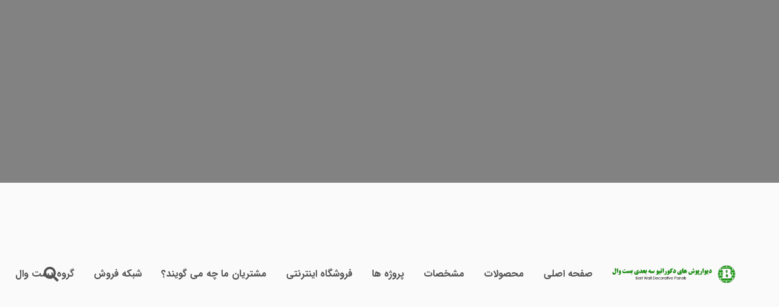

--- FILE ---
content_type: text/html; charset=UTF-8
request_url: https://best-wall.ir/portfolio_tag/%D8%AF%DB%8C%D9%88%D8%A7%D8%B1-%D9%BE%D8%B0%DB%8C%D8%B1%D8%A7%DB%8C%DB%8C/
body_size: 26323
content:
<!DOCTYPE HTML>
<html dir="rtl" lang="fa-IR">
<head>
	<meta charset="UTF-8">
	<style>
#wpadminbar #wp-admin-bar-wccp_free_top_button .ab-icon:before {
	content: "\f160";
	color: #02CA02;
	top: 3px;
}
#wpadminbar #wp-admin-bar-wccp_free_top_button .ab-icon {
	transform: rotate(45deg);
}
</style>
<meta name='robots' content='max-image-preview:large' />

	<!-- This site is optimized with the Yoast SEO Premium plugin v15.6.2 - https://yoast.com/wordpress/plugins/seo/ -->
	<title>بایگانی‌ دیوار پذیرایی | دیوارپوش و پنل سه بعدی بست وال</title>
	<meta name="robots" content="index, follow, max-snippet:-1, max-image-preview:large, max-video-preview:-1" />
	<link rel="canonical" href="https://best-wall.ir/portfolio_tag/دیوار-پذیرایی/" />
	<meta property="og:locale" content="fa_IR" />
	<meta property="og:type" content="article" />
	<meta property="og:title" content="بایگانی‌ دیوار پذیرایی | دیوارپوش و پنل سه بعدی بست وال" />
	<meta property="og:url" content="https://best-wall.ir/portfolio_tag/دیوار-پذیرایی/" />
	<meta property="og:site_name" content="دیوارپوش سه بعدی پلیمری پنل فومی بین کابینتی بست وال" />
	<meta property="og:image" content="https://best-wall.ir/wp-content/uploads/2018/09/roleax-tv-ashrafi-01.jpg" />
	<meta property="og:image:width" content="850" />
	<meta property="og:image:height" content="638" />
	<meta name="twitter:card" content="summary_large_image" />
	<meta name="twitter:site" content="@bestwallco" />
	<script type="application/ld+json" class="yoast-schema-graph">{"@context":"https://schema.org","@graph":[{"@type":"Organization","@id":"https://best-wall.ir/#organization","name":"\u0628\u0633\u062a \u0648\u0627\u0644 | \u062f\u06cc\u0648\u0627\u0631\u067e\u0648\u0634 \u0633\u0647 \u0628\u0639\u062f\u06cc \u067e\u0644\u06cc\u0645\u0631\u06cc","url":"https://best-wall.ir/","sameAs":["https://www.facebook.com/bestwallco","https://www.instagram.com/bestwallco/","https://www.linkedin.com/in/best-wall-group-1a4881174/","https://www.pinterest.com/bestwall/","https://twitter.com/bestwallco"],"logo":{"@type":"ImageObject","@id":"https://best-wall.ir/#logo","inLanguage":"fa-IR","url":"https://best-wall.ir/wp-content/uploads/2018/09/b-logo.png","width":146,"height":135,"caption":"\u0628\u0633\u062a \u0648\u0627\u0644 | \u062f\u06cc\u0648\u0627\u0631\u067e\u0648\u0634 \u0633\u0647 \u0628\u0639\u062f\u06cc \u067e\u0644\u06cc\u0645\u0631\u06cc"},"image":{"@id":"https://best-wall.ir/#logo"}},{"@type":"WebSite","@id":"https://best-wall.ir/#website","url":"https://best-wall.ir/","name":"\u062f\u06cc\u0648\u0627\u0631\u067e\u0648\u0634 \u0633\u0647 \u0628\u0639\u062f\u06cc \u067e\u0644\u06cc\u0645\u0631\u06cc \u067e\u0646\u0644 \u0641\u0648\u0645\u06cc \u0628\u06cc\u0646 \u06a9\u0627\u0628\u06cc\u0646\u062a\u06cc \u0628\u0633\u062a \u0648\u0627\u0644","description":"\u062f\u06cc\u0648\u0627\u0631\u067e\u0648\u0634 \u0633\u0647 \u0628\u0639\u062f\u06cc \u067e\u0644\u06cc\u0645\u0631\u06cc\u060c \u067e\u0646\u0644 \u0641\u0648\u0645\u06cc\u060c \u06a9\u0627\u0634\u06cc \u0628\u06cc\u0646 \u06a9\u0627\u0628\u06cc\u0646\u062a\u06cc\u060c \u0644\u0645\u0633\u0647 \u062a\u0627\u06cc\u0644 \u0686\u0631\u0645\u06cc\u060c \u06a9\u0641\u067e\u0648\u0634\u060c \u0645\u0627\u0631\u0628\u0644 \u0634\u06cc\u062a\u060c \u062a\u0631\u0645\u0648\u0648\u0627\u0644\u060c \u062a\u0632\u06cc\u06cc\u0646\u0627\u062a \u062f\u06a9\u0648\u0631\u0627\u0633\u06cc\u0648\u0646 \u062f\u0627\u062e\u0644\u06cc \u0633\u0627\u062e\u062a\u0645\u0627\u0646","publisher":{"@id":"https://best-wall.ir/#organization"},"potentialAction":[{"@type":"SearchAction","target":"https://best-wall.ir/?s={search_term_string}","query-input":"required name=search_term_string"}],"inLanguage":"fa-IR"},{"@type":"CollectionPage","@id":"https://best-wall.ir/portfolio_tag/%d8%af%db%8c%d9%88%d8%a7%d8%b1-%d9%be%d8%b0%db%8c%d8%b1%d8%a7%db%8c%db%8c/#webpage","url":"https://best-wall.ir/portfolio_tag/%d8%af%db%8c%d9%88%d8%a7%d8%b1-%d9%be%d8%b0%db%8c%d8%b1%d8%a7%db%8c%db%8c/","name":"\u0628\u0627\u06cc\u06af\u0627\u0646\u06cc\u200c \u062f\u06cc\u0648\u0627\u0631 \u067e\u0630\u06cc\u0631\u0627\u06cc\u06cc | \u062f\u06cc\u0648\u0627\u0631\u067e\u0648\u0634 \u0648 \u067e\u0646\u0644 \u0633\u0647 \u0628\u0639\u062f\u06cc \u0628\u0633\u062a \u0648\u0627\u0644","isPartOf":{"@id":"https://best-wall.ir/#website"},"breadcrumb":{"@id":"https://best-wall.ir/portfolio_tag/%d8%af%db%8c%d9%88%d8%a7%d8%b1-%d9%be%d8%b0%db%8c%d8%b1%d8%a7%db%8c%db%8c/#breadcrumb"},"inLanguage":"fa-IR","potentialAction":[{"@type":"ReadAction","target":["https://best-wall.ir/portfolio_tag/%d8%af%db%8c%d9%88%d8%a7%d8%b1-%d9%be%d8%b0%db%8c%d8%b1%d8%a7%db%8c%db%8c/"]}]},{"@type":"BreadcrumbList","@id":"https://best-wall.ir/portfolio_tag/%d8%af%db%8c%d9%88%d8%a7%d8%b1-%d9%be%d8%b0%db%8c%d8%b1%d8%a7%db%8c%db%8c/#breadcrumb","itemListElement":[{"@type":"ListItem","position":1,"item":{"@type":"WebPage","@id":"https://best-wall.ir/","url":"https://best-wall.ir/","name":"\u062e\u0627\u0646\u0647"}},{"@type":"ListItem","position":2,"item":{"@type":"WebPage","@id":"https://best-wall.ir/portfolio_tag/%d8%af%db%8c%d9%88%d8%a7%d8%b1-%d9%be%d8%b0%db%8c%d8%b1%d8%a7%db%8c%db%8c/","url":"https://best-wall.ir/portfolio_tag/%d8%af%db%8c%d9%88%d8%a7%d8%b1-%d9%be%d8%b0%db%8c%d8%b1%d8%a7%db%8c%db%8c/","name":"\u062f\u06cc\u0648\u0627\u0631 \u067e\u0630\u06cc\u0631\u0627\u06cc\u06cc"}}]}]}</script>
	<!-- / Yoast SEO Premium plugin. -->


<link rel='dns-prefetch' href='//fonts.googleapis.com' />
<link rel="alternate" type="application/rss+xml" title="دیوارپوش سه بعدی پلیمری پنل فومی بین کابینتی بست وال &raquo; خوراک" href="https://best-wall.ir/feed/" />
<link rel="alternate" type="application/rss+xml" title="دیوارپوش سه بعدی پلیمری پنل فومی بین کابینتی بست وال &raquo; خوراک دیدگاه‌ها" href="https://best-wall.ir/comments/feed/" />
<link rel="alternate" type="application/rss+xml" title="خوراک دیوارپوش سه بعدی پلیمری پنل فومی بین کابینتی بست وال &raquo; دیوار پذیرایی برچسب های نمونه کارها" href="https://best-wall.ir/portfolio_tag/%d8%af%db%8c%d9%88%d8%a7%d8%b1-%d9%be%d8%b0%db%8c%d8%b1%d8%a7%db%8c%db%8c/feed/" />
<meta name="viewport" content="width=device-width, initial-scale=1">
<meta name="SKYPE_TOOLBAR" content="SKYPE_TOOLBAR_PARSER_COMPATIBLE">
	<style type="text/css">
	.wp-pagenavi{margin-left:auto !important; margin-right:auto; !important}
	</style>
  <style id='wp-img-auto-sizes-contain-inline-css'>
img:is([sizes=auto i],[sizes^="auto," i]){contain-intrinsic-size:3000px 1500px}
/*# sourceURL=wp-img-auto-sizes-contain-inline-css */
</style>
<style id='wp-emoji-styles-inline-css'>

	img.wp-smiley, img.emoji {
		display: inline !important;
		border: none !important;
		box-shadow: none !important;
		height: 1em !important;
		width: 1em !important;
		margin: 0 0.07em !important;
		vertical-align: -0.1em !important;
		background: none !important;
		padding: 0 !important;
	}
/*# sourceURL=wp-emoji-styles-inline-css */
</style>
<style id='wp-block-library-inline-css'>
:root{--wp-block-synced-color:#7a00df;--wp-block-synced-color--rgb:122,0,223;--wp-bound-block-color:var(--wp-block-synced-color);--wp-editor-canvas-background:#ddd;--wp-admin-theme-color:#007cba;--wp-admin-theme-color--rgb:0,124,186;--wp-admin-theme-color-darker-10:#006ba1;--wp-admin-theme-color-darker-10--rgb:0,107,160.5;--wp-admin-theme-color-darker-20:#005a87;--wp-admin-theme-color-darker-20--rgb:0,90,135;--wp-admin-border-width-focus:2px}@media (min-resolution:192dpi){:root{--wp-admin-border-width-focus:1.5px}}.wp-element-button{cursor:pointer}:root .has-very-light-gray-background-color{background-color:#eee}:root .has-very-dark-gray-background-color{background-color:#313131}:root .has-very-light-gray-color{color:#eee}:root .has-very-dark-gray-color{color:#313131}:root .has-vivid-green-cyan-to-vivid-cyan-blue-gradient-background{background:linear-gradient(135deg,#00d084,#0693e3)}:root .has-purple-crush-gradient-background{background:linear-gradient(135deg,#34e2e4,#4721fb 50%,#ab1dfe)}:root .has-hazy-dawn-gradient-background{background:linear-gradient(135deg,#faaca8,#dad0ec)}:root .has-subdued-olive-gradient-background{background:linear-gradient(135deg,#fafae1,#67a671)}:root .has-atomic-cream-gradient-background{background:linear-gradient(135deg,#fdd79a,#004a59)}:root .has-nightshade-gradient-background{background:linear-gradient(135deg,#330968,#31cdcf)}:root .has-midnight-gradient-background{background:linear-gradient(135deg,#020381,#2874fc)}:root{--wp--preset--font-size--normal:16px;--wp--preset--font-size--huge:42px}.has-regular-font-size{font-size:1em}.has-larger-font-size{font-size:2.625em}.has-normal-font-size{font-size:var(--wp--preset--font-size--normal)}.has-huge-font-size{font-size:var(--wp--preset--font-size--huge)}.has-text-align-center{text-align:center}.has-text-align-left{text-align:left}.has-text-align-right{text-align:right}.has-fit-text{white-space:nowrap!important}#end-resizable-editor-section{display:none}.aligncenter{clear:both}.items-justified-left{justify-content:flex-start}.items-justified-center{justify-content:center}.items-justified-right{justify-content:flex-end}.items-justified-space-between{justify-content:space-between}.screen-reader-text{border:0;clip-path:inset(50%);height:1px;margin:-1px;overflow:hidden;padding:0;position:absolute;width:1px;word-wrap:normal!important}.screen-reader-text:focus{background-color:#ddd;clip-path:none;color:#444;display:block;font-size:1em;height:auto;left:5px;line-height:normal;padding:15px 23px 14px;text-decoration:none;top:5px;width:auto;z-index:100000}html :where(.has-border-color){border-style:solid}html :where([style*=border-top-color]){border-top-style:solid}html :where([style*=border-right-color]){border-right-style:solid}html :where([style*=border-bottom-color]){border-bottom-style:solid}html :where([style*=border-left-color]){border-left-style:solid}html :where([style*=border-width]){border-style:solid}html :where([style*=border-top-width]){border-top-style:solid}html :where([style*=border-right-width]){border-right-style:solid}html :where([style*=border-bottom-width]){border-bottom-style:solid}html :where([style*=border-left-width]){border-left-style:solid}html :where(img[class*=wp-image-]){height:auto;max-width:100%}:where(figure){margin:0 0 1em}html :where(.is-position-sticky){--wp-admin--admin-bar--position-offset:var(--wp-admin--admin-bar--height,0px)}@media screen and (max-width:600px){html :where(.is-position-sticky){--wp-admin--admin-bar--position-offset:0px}}

/*# sourceURL=wp-block-library-inline-css */
</style><style id='global-styles-inline-css'>
:root{--wp--preset--aspect-ratio--square: 1;--wp--preset--aspect-ratio--4-3: 4/3;--wp--preset--aspect-ratio--3-4: 3/4;--wp--preset--aspect-ratio--3-2: 3/2;--wp--preset--aspect-ratio--2-3: 2/3;--wp--preset--aspect-ratio--16-9: 16/9;--wp--preset--aspect-ratio--9-16: 9/16;--wp--preset--color--black: #000000;--wp--preset--color--cyan-bluish-gray: #abb8c3;--wp--preset--color--white: #ffffff;--wp--preset--color--pale-pink: #f78da7;--wp--preset--color--vivid-red: #cf2e2e;--wp--preset--color--luminous-vivid-orange: #ff6900;--wp--preset--color--luminous-vivid-amber: #fcb900;--wp--preset--color--light-green-cyan: #7bdcb5;--wp--preset--color--vivid-green-cyan: #00d084;--wp--preset--color--pale-cyan-blue: #8ed1fc;--wp--preset--color--vivid-cyan-blue: #0693e3;--wp--preset--color--vivid-purple: #9b51e0;--wp--preset--gradient--vivid-cyan-blue-to-vivid-purple: linear-gradient(135deg,rgb(6,147,227) 0%,rgb(155,81,224) 100%);--wp--preset--gradient--light-green-cyan-to-vivid-green-cyan: linear-gradient(135deg,rgb(122,220,180) 0%,rgb(0,208,130) 100%);--wp--preset--gradient--luminous-vivid-amber-to-luminous-vivid-orange: linear-gradient(135deg,rgb(252,185,0) 0%,rgb(255,105,0) 100%);--wp--preset--gradient--luminous-vivid-orange-to-vivid-red: linear-gradient(135deg,rgb(255,105,0) 0%,rgb(207,46,46) 100%);--wp--preset--gradient--very-light-gray-to-cyan-bluish-gray: linear-gradient(135deg,rgb(238,238,238) 0%,rgb(169,184,195) 100%);--wp--preset--gradient--cool-to-warm-spectrum: linear-gradient(135deg,rgb(74,234,220) 0%,rgb(151,120,209) 20%,rgb(207,42,186) 40%,rgb(238,44,130) 60%,rgb(251,105,98) 80%,rgb(254,248,76) 100%);--wp--preset--gradient--blush-light-purple: linear-gradient(135deg,rgb(255,206,236) 0%,rgb(152,150,240) 100%);--wp--preset--gradient--blush-bordeaux: linear-gradient(135deg,rgb(254,205,165) 0%,rgb(254,45,45) 50%,rgb(107,0,62) 100%);--wp--preset--gradient--luminous-dusk: linear-gradient(135deg,rgb(255,203,112) 0%,rgb(199,81,192) 50%,rgb(65,88,208) 100%);--wp--preset--gradient--pale-ocean: linear-gradient(135deg,rgb(255,245,203) 0%,rgb(182,227,212) 50%,rgb(51,167,181) 100%);--wp--preset--gradient--electric-grass: linear-gradient(135deg,rgb(202,248,128) 0%,rgb(113,206,126) 100%);--wp--preset--gradient--midnight: linear-gradient(135deg,rgb(2,3,129) 0%,rgb(40,116,252) 100%);--wp--preset--font-size--small: 13px;--wp--preset--font-size--medium: 20px;--wp--preset--font-size--large: 36px;--wp--preset--font-size--x-large: 42px;--wp--preset--spacing--20: 0.44rem;--wp--preset--spacing--30: 0.67rem;--wp--preset--spacing--40: 1rem;--wp--preset--spacing--50: 1.5rem;--wp--preset--spacing--60: 2.25rem;--wp--preset--spacing--70: 3.38rem;--wp--preset--spacing--80: 5.06rem;--wp--preset--shadow--natural: 6px 6px 9px rgba(0, 0, 0, 0.2);--wp--preset--shadow--deep: 12px 12px 50px rgba(0, 0, 0, 0.4);--wp--preset--shadow--sharp: 6px 6px 0px rgba(0, 0, 0, 0.2);--wp--preset--shadow--outlined: 6px 6px 0px -3px rgb(255, 255, 255), 6px 6px rgb(0, 0, 0);--wp--preset--shadow--crisp: 6px 6px 0px rgb(0, 0, 0);}:where(.is-layout-flex){gap: 0.5em;}:where(.is-layout-grid){gap: 0.5em;}body .is-layout-flex{display: flex;}.is-layout-flex{flex-wrap: wrap;align-items: center;}.is-layout-flex > :is(*, div){margin: 0;}body .is-layout-grid{display: grid;}.is-layout-grid > :is(*, div){margin: 0;}:where(.wp-block-columns.is-layout-flex){gap: 2em;}:where(.wp-block-columns.is-layout-grid){gap: 2em;}:where(.wp-block-post-template.is-layout-flex){gap: 1.25em;}:where(.wp-block-post-template.is-layout-grid){gap: 1.25em;}.has-black-color{color: var(--wp--preset--color--black) !important;}.has-cyan-bluish-gray-color{color: var(--wp--preset--color--cyan-bluish-gray) !important;}.has-white-color{color: var(--wp--preset--color--white) !important;}.has-pale-pink-color{color: var(--wp--preset--color--pale-pink) !important;}.has-vivid-red-color{color: var(--wp--preset--color--vivid-red) !important;}.has-luminous-vivid-orange-color{color: var(--wp--preset--color--luminous-vivid-orange) !important;}.has-luminous-vivid-amber-color{color: var(--wp--preset--color--luminous-vivid-amber) !important;}.has-light-green-cyan-color{color: var(--wp--preset--color--light-green-cyan) !important;}.has-vivid-green-cyan-color{color: var(--wp--preset--color--vivid-green-cyan) !important;}.has-pale-cyan-blue-color{color: var(--wp--preset--color--pale-cyan-blue) !important;}.has-vivid-cyan-blue-color{color: var(--wp--preset--color--vivid-cyan-blue) !important;}.has-vivid-purple-color{color: var(--wp--preset--color--vivid-purple) !important;}.has-black-background-color{background-color: var(--wp--preset--color--black) !important;}.has-cyan-bluish-gray-background-color{background-color: var(--wp--preset--color--cyan-bluish-gray) !important;}.has-white-background-color{background-color: var(--wp--preset--color--white) !important;}.has-pale-pink-background-color{background-color: var(--wp--preset--color--pale-pink) !important;}.has-vivid-red-background-color{background-color: var(--wp--preset--color--vivid-red) !important;}.has-luminous-vivid-orange-background-color{background-color: var(--wp--preset--color--luminous-vivid-orange) !important;}.has-luminous-vivid-amber-background-color{background-color: var(--wp--preset--color--luminous-vivid-amber) !important;}.has-light-green-cyan-background-color{background-color: var(--wp--preset--color--light-green-cyan) !important;}.has-vivid-green-cyan-background-color{background-color: var(--wp--preset--color--vivid-green-cyan) !important;}.has-pale-cyan-blue-background-color{background-color: var(--wp--preset--color--pale-cyan-blue) !important;}.has-vivid-cyan-blue-background-color{background-color: var(--wp--preset--color--vivid-cyan-blue) !important;}.has-vivid-purple-background-color{background-color: var(--wp--preset--color--vivid-purple) !important;}.has-black-border-color{border-color: var(--wp--preset--color--black) !important;}.has-cyan-bluish-gray-border-color{border-color: var(--wp--preset--color--cyan-bluish-gray) !important;}.has-white-border-color{border-color: var(--wp--preset--color--white) !important;}.has-pale-pink-border-color{border-color: var(--wp--preset--color--pale-pink) !important;}.has-vivid-red-border-color{border-color: var(--wp--preset--color--vivid-red) !important;}.has-luminous-vivid-orange-border-color{border-color: var(--wp--preset--color--luminous-vivid-orange) !important;}.has-luminous-vivid-amber-border-color{border-color: var(--wp--preset--color--luminous-vivid-amber) !important;}.has-light-green-cyan-border-color{border-color: var(--wp--preset--color--light-green-cyan) !important;}.has-vivid-green-cyan-border-color{border-color: var(--wp--preset--color--vivid-green-cyan) !important;}.has-pale-cyan-blue-border-color{border-color: var(--wp--preset--color--pale-cyan-blue) !important;}.has-vivid-cyan-blue-border-color{border-color: var(--wp--preset--color--vivid-cyan-blue) !important;}.has-vivid-purple-border-color{border-color: var(--wp--preset--color--vivid-purple) !important;}.has-vivid-cyan-blue-to-vivid-purple-gradient-background{background: var(--wp--preset--gradient--vivid-cyan-blue-to-vivid-purple) !important;}.has-light-green-cyan-to-vivid-green-cyan-gradient-background{background: var(--wp--preset--gradient--light-green-cyan-to-vivid-green-cyan) !important;}.has-luminous-vivid-amber-to-luminous-vivid-orange-gradient-background{background: var(--wp--preset--gradient--luminous-vivid-amber-to-luminous-vivid-orange) !important;}.has-luminous-vivid-orange-to-vivid-red-gradient-background{background: var(--wp--preset--gradient--luminous-vivid-orange-to-vivid-red) !important;}.has-very-light-gray-to-cyan-bluish-gray-gradient-background{background: var(--wp--preset--gradient--very-light-gray-to-cyan-bluish-gray) !important;}.has-cool-to-warm-spectrum-gradient-background{background: var(--wp--preset--gradient--cool-to-warm-spectrum) !important;}.has-blush-light-purple-gradient-background{background: var(--wp--preset--gradient--blush-light-purple) !important;}.has-blush-bordeaux-gradient-background{background: var(--wp--preset--gradient--blush-bordeaux) !important;}.has-luminous-dusk-gradient-background{background: var(--wp--preset--gradient--luminous-dusk) !important;}.has-pale-ocean-gradient-background{background: var(--wp--preset--gradient--pale-ocean) !important;}.has-electric-grass-gradient-background{background: var(--wp--preset--gradient--electric-grass) !important;}.has-midnight-gradient-background{background: var(--wp--preset--gradient--midnight) !important;}.has-small-font-size{font-size: var(--wp--preset--font-size--small) !important;}.has-medium-font-size{font-size: var(--wp--preset--font-size--medium) !important;}.has-large-font-size{font-size: var(--wp--preset--font-size--large) !important;}.has-x-large-font-size{font-size: var(--wp--preset--font-size--x-large) !important;}
/*# sourceURL=global-styles-inline-css */
</style>

<style id='classic-theme-styles-inline-css'>
/*! This file is auto-generated */
.wp-block-button__link{color:#fff;background-color:#32373c;border-radius:9999px;box-shadow:none;text-decoration:none;padding:calc(.667em + 2px) calc(1.333em + 2px);font-size:1.125em}.wp-block-file__button{background:#32373c;color:#fff;text-decoration:none}
/*# sourceURL=/wp-includes/css/classic-themes.min.css */
</style>
<link rel='stylesheet' id='nta-css-popup-rtl-css' href='https://best-wall.ir/wp-content/plugins/whatsapp-for-wordpress/assets/css/style-rtl.css?ver=2ac4be051d99c0efbf83ebf62f11b89f' media='all' />
<link rel='stylesheet' id='local-iran-fonts-zephyr-css' href='https://best-wall.ir/wp-content/themes/Zephyr/fonts/fonts/fonts.css?ver=2ac4be051d99c0efbf83ebf62f11b89f' media='all' />
<link rel='stylesheet' id='us-fonts-css' href='https://fonts.googleapis.com/css?family=Open+Sans%3A400%2C700&#038;display=swap&#038;ver=2ac4be051d99c0efbf83ebf62f11b89f' media='all' />
<link rel='stylesheet' id='js_composer_front-css' href='https://best-wall.ir/wp-content/plugins/js_composer/assets/css/js_composer.min.css?ver=6.3.0' media='all' />
<link rel='stylesheet' id='us-style-css' href='//best-wall.ir/wp-content/themes/Zephyr/css/style.min.css?ver=8.29' media='all' />
<link rel='stylesheet' id='us-ripple-css' href='//best-wall.ir/wp-content/themes/Zephyr/common/css/base/ripple.css?ver=8.29' media='all' />
<link rel='stylesheet' id='us-gravityforms-css' href='//best-wall.ir/wp-content/themes/Zephyr/common/css/plugins/gravityforms.min.css?ver=8.29' media='all' />
<link rel='stylesheet' id='us-rtl-css' href='//best-wall.ir/wp-content/themes/Zephyr/common/css/rtl.min.css?ver=8.29' media='all' />
<link rel='stylesheet' id='bsf-Defaults-css' href='https://best-wall.ir/wp-content/uploads/smile_fonts/Defaults/Defaults.css?ver=3.19.11' media='all' />
<link rel='stylesheet' id='ultimate-vc-addons-style-css' href='https://best-wall.ir/wp-content/plugins/Ultimate_VC_Addons/assets/min-css/style-rtl.min.css?ver=3.19.11' media='all' />
<link rel='stylesheet' id='ultimate-vc-addons-btn-css' href='https://best-wall.ir/wp-content/plugins/Ultimate_VC_Addons/assets/min-css/advanced-buttons-rtl.min.css?ver=3.19.11' media='all' />
<link rel='stylesheet' id='wpsimplegallery-style-css' href='https://best-wall.ir/wp-content/plugins/wp-simple-galleries/wp-simple-gallery.css?ver=2ac4be051d99c0efbf83ebf62f11b89f' media='all' />
<link rel='stylesheet' id='wp-pagenavi-style-css' href='https://best-wall.ir/wp-content/plugins/wp-pagenavi-style/css/black.css?ver=1.0' media='all' />
<script src="https://best-wall.ir/wp-includes/js/jquery/jquery.min.js?ver=3.7.1" id="jquery-core-js"></script>
<script src="https://best-wall.ir/wp-content/plugins/Ultimate_VC_Addons/assets/min-js/ultimate-params.min.js?ver=3.19.11" id="ultimate-vc-addons-params-js"></script>
<script src="https://best-wall.ir/wp-content/plugins/Ultimate_VC_Addons/assets/min-js/custom.min.js?ver=3.19.11" id="ultimate-vc-addons-custom-js"></script>
<link rel="https://api.w.org/" href="https://best-wall.ir/wp-json/" /><script id="wpcp_disable_selection" type="text/javascript">
var image_save_msg='You are not allowed to save images!';
	var no_menu_msg='Context Menu disabled!';
	var smessage = "اخطار: مطابق با قانون کپی رایت شما مجاز به کپی برداری از این محتوا نیستید";

function disableEnterKey(e)
{
	var elemtype = e.target.tagName;
	
	elemtype = elemtype.toUpperCase();
	
	if (elemtype == "TEXT" || elemtype == "TEXTAREA" || elemtype == "INPUT" || elemtype == "PASSWORD" || elemtype == "SELECT" || elemtype == "OPTION" || elemtype == "EMBED")
	{
		elemtype = 'TEXT';
	}
	
	if (e.ctrlKey){
     var key;
     if(window.event)
          key = window.event.keyCode;     //IE
     else
          key = e.which;     //firefox (97)
    //if (key != 17) alert(key);
     if (elemtype!= 'TEXT' && (key == 97 || key == 65 || key == 67 || key == 99 || key == 88 || key == 120 || key == 26 || key == 85  || key == 86 || key == 83 || key == 43 || key == 73))
     {
		if(wccp_free_iscontenteditable(e)) return true;
		show_wpcp_message('You are not allowed to copy content or view source');
		return false;
     }else
     	return true;
     }
}


/*For contenteditable tags*/
function wccp_free_iscontenteditable(e)
{
	var e = e || window.event; // also there is no e.target property in IE. instead IE uses window.event.srcElement
  	
	var target = e.target || e.srcElement;

	var elemtype = e.target.nodeName;
	
	elemtype = elemtype.toUpperCase();
	
	var iscontenteditable = "false";
		
	if(typeof target.getAttribute!="undefined" ) iscontenteditable = target.getAttribute("contenteditable"); // Return true or false as string
	
	var iscontenteditable2 = false;
	
	if(typeof target.isContentEditable!="undefined" ) iscontenteditable2 = target.isContentEditable; // Return true or false as boolean

	if(target.parentElement.isContentEditable) iscontenteditable2 = true;
	
	if (iscontenteditable == "true" || iscontenteditable2 == true)
	{
		if(typeof target.style!="undefined" ) target.style.cursor = "text";
		
		return true;
	}
}

////////////////////////////////////
function disable_copy(e)
{	
	var e = e || window.event; // also there is no e.target property in IE. instead IE uses window.event.srcElement
	
	var elemtype = e.target.tagName;
	
	elemtype = elemtype.toUpperCase();
	
	if (elemtype == "TEXT" || elemtype == "TEXTAREA" || elemtype == "INPUT" || elemtype == "PASSWORD" || elemtype == "SELECT" || elemtype == "OPTION" || elemtype == "EMBED")
	{
		elemtype = 'TEXT';
	}
	
	if(wccp_free_iscontenteditable(e)) return true;
	
	var isSafari = /Safari/.test(navigator.userAgent) && /Apple Computer/.test(navigator.vendor);
	
	var checker_IMG = '';
	if (elemtype == "IMG" && checker_IMG == 'checked' && e.detail >= 2) {show_wpcp_message(alertMsg_IMG);return false;}
	if (elemtype != "TEXT")
	{
		if (smessage !== "" && e.detail == 2)
			show_wpcp_message(smessage);
		
		if (isSafari)
			return true;
		else
			return false;
	}	
}

//////////////////////////////////////////
function disable_copy_ie()
{
	var e = e || window.event;
	var elemtype = window.event.srcElement.nodeName;
	elemtype = elemtype.toUpperCase();
	if(wccp_free_iscontenteditable(e)) return true;
	if (elemtype == "IMG") {show_wpcp_message(alertMsg_IMG);return false;}
	if (elemtype != "TEXT" && elemtype != "TEXTAREA" && elemtype != "INPUT" && elemtype != "PASSWORD" && elemtype != "SELECT" && elemtype != "OPTION" && elemtype != "EMBED")
	{
		return false;
	}
}	
function reEnable()
{
	return true;
}
document.onkeydown = disableEnterKey;
document.onselectstart = disable_copy_ie;
if(navigator.userAgent.indexOf('MSIE')==-1)
{
	document.onmousedown = disable_copy;
	document.onclick = reEnable;
}
function disableSelection(target)
{
    //For IE This code will work
    if (typeof target.onselectstart!="undefined")
    target.onselectstart = disable_copy_ie;
    
    //For Firefox This code will work
    else if (typeof target.style.MozUserSelect!="undefined")
    {target.style.MozUserSelect="none";}
    
    //All other  (ie: Opera) This code will work
    else
    target.onmousedown=function(){return false}
    target.style.cursor = "default";
}
//Calling the JS function directly just after body load
window.onload = function(){disableSelection(document.body);};

//////////////////special for safari Start////////////////
var onlongtouch;
var timer;
var touchduration = 1000; //length of time we want the user to touch before we do something

var elemtype = "";
function touchstart(e) {
	var e = e || window.event;
  // also there is no e.target property in IE.
  // instead IE uses window.event.srcElement
  	var target = e.target || e.srcElement;
	
	elemtype = window.event.srcElement.nodeName;
	
	elemtype = elemtype.toUpperCase();
	
	if(!wccp_pro_is_passive()) e.preventDefault();
	if (!timer) {
		timer = setTimeout(onlongtouch, touchduration);
	}
}

function touchend() {
    //stops short touches from firing the event
    if (timer) {
        clearTimeout(timer);
        timer = null;
    }
	onlongtouch();
}

onlongtouch = function(e) { //this will clear the current selection if anything selected
	
	if (elemtype != "TEXT" && elemtype != "TEXTAREA" && elemtype != "INPUT" && elemtype != "PASSWORD" && elemtype != "SELECT" && elemtype != "EMBED" && elemtype != "OPTION")	
	{
		if (window.getSelection) {
			if (window.getSelection().empty) {  // Chrome
			window.getSelection().empty();
			} else if (window.getSelection().removeAllRanges) {  // Firefox
			window.getSelection().removeAllRanges();
			}
		} else if (document.selection) {  // IE?
			document.selection.empty();
		}
		return false;
	}
};

document.addEventListener("DOMContentLoaded", function(event) { 
    window.addEventListener("touchstart", touchstart, false);
    window.addEventListener("touchend", touchend, false);
});

function wccp_pro_is_passive() {

  var cold = false,
  hike = function() {};

  try {
	  const object1 = {};
  var aid = Object.defineProperty(object1, 'passive', {
  get() {cold = true}
  });
  window.addEventListener('test', hike, aid);
  window.removeEventListener('test', hike, aid);
  } catch (e) {}

  return cold;
}
/*special for safari End*/
</script>
<style>
.unselectable
{
-moz-user-select:none;
-webkit-user-select:none;
cursor: default;
}
html
{
-webkit-touch-callout: none;
-webkit-user-select: none;
-khtml-user-select: none;
-moz-user-select: none;
-ms-user-select: none;
user-select: none;
-webkit-tap-highlight-color: rgba(0,0,0,0);
}
</style>
<script id="wpcp_css_disable_selection" type="text/javascript">
var e = document.getElementsByTagName('body')[0];
if(e)
{
	e.setAttribute('unselectable',"on");
}
</script>
	<style type="text/css">
	 .wp-pagenavi
	{
		font-size:16px !important;
	}
	</style>
	<!-- Analytics by WP Statistics v14.10.2 - http://wp-statistics.com/ -->
		<script id="us_add_no_touch">
			if ( ! /Android|webOS|iPhone|iPad|iPod|BlackBerry|IEMobile|Opera Mini/i.test( navigator.userAgent ) ) {
				document.documentElement.classList.add( "no-touch" );
			}
		</script>
				<script id="us_color_scheme_switch_class">
			if ( document.cookie.includes( "us_color_scheme_switch_is_on=true" ) ) {
				document.documentElement.classList.add( "us-color-scheme-on" );
			}
		</script>
		<style>.recentcomments a{display:inline !important;padding:0 !important;margin:0 !important;}</style><meta name="generator" content="Powered by WPBakery Page Builder - drag and drop page builder for WordPress."/>
<link rel="icon" href="https://best-wall.ir/wp-content/uploads/2018/09/b-logo-109x109.png" sizes="32x32" />
<link rel="icon" href="https://best-wall.ir/wp-content/uploads/2018/09/b-logo.png" sizes="192x192" />
<link rel="apple-touch-icon" href="https://best-wall.ir/wp-content/uploads/2018/09/b-logo.png" />
<meta name="msapplication-TileImage" content="https://best-wall.ir/wp-content/uploads/2018/09/b-logo.png" />
		<style id="wp-custom-css">
			.top-alert-content-tp p {
width: 80% !important;
}
.container-tp {
width: auto;
}		</style>
		<noscript><style> .wpb_animate_when_almost_visible { opacity: 1; }</style></noscript>		<style id="us-icon-fonts">@font-face{font-display:block;font-style:normal;font-family:"fontawesome";font-weight:900;src:url("//best-wall.ir/wp-content/themes/Zephyr/fonts/fa-solid-900.woff2?ver=8.29") format("woff2")}.fas{font-family:"fontawesome";font-weight:900}@font-face{font-display:block;font-style:normal;font-family:"fontawesome";font-weight:400;src:url("//best-wall.ir/wp-content/themes/Zephyr/fonts/fa-regular-400.woff2?ver=8.29") format("woff2")}.far{font-family:"fontawesome";font-weight:400}@font-face{font-display:block;font-style:normal;font-family:"Font Awesome 5 Brands";font-weight:400;src:url("//best-wall.ir/wp-content/themes/Zephyr/fonts/fa-brands-400.woff2?ver=8.29") format("woff2")}.fab{font-family:"Font Awesome 5 Brands";font-weight:400}@font-face{font-display:block;font-style:normal;font-family:"Material Icons";font-weight:400;src:url("//best-wall.ir/wp-content/themes/Zephyr/fonts/material-icons.woff2?ver=8.29") format("woff2")}.material-icons{font-family:"Material Icons";font-weight:400}</style>
				<style id="us-theme-options-css">:root{--color-header-middle-bg:#fafafa;--color-header-middle-bg-grad:#fafafa;--color-header-middle-text:#525252;--color-header-middle-text-hover:#4d4d4d;--color-header-transparent-bg:transparent;--color-header-transparent-bg-grad:transparent;--color-header-transparent-text:#ffffff;--color-header-transparent-text-hover:#ffffff;--color-header-top-bg:#828282;--color-header-top-bg-grad:#828282;--color-header-top-text:#ffffff;--color-header-top-text-hover:#ffffff;--color-header-top-transparent-bg:rgba(0,0,0,0.2);--color-header-top-transparent-bg-grad:rgba(0,0,0,0.2);--color-header-top-transparent-text:rgba(255,255,255,0.66);--color-header-top-transparent-text-hover:#fff;--color-content-bg:#f5f5f5;--color-content-bg-grad:#f5f5f5;--color-content-bg-alt:#e6e6e6;--color-content-bg-alt-grad:#e6e6e6;--color-content-border:#393939;--color-content-heading:#636363;--color-content-heading-grad:#636363;--color-content-text:#545454;--color-content-link:#8a8a8a;--color-content-link-hover:#f70000;--color-content-primary:#404040;--color-content-primary-grad:#404040;--color-content-secondary:#fa0000;--color-content-secondary-grad:#fa0000;--color-content-faded:#777777;--color-content-overlay:rgba(0,0,0,0.75);--color-content-overlay-grad:rgba(0,0,0,0.75);--color-alt-content-bg:#e6e6e6;--color-alt-content-bg-grad:#e6e6e6;--color-alt-content-bg-alt:#f5f5f5;--color-alt-content-bg-alt-grad:#f5f5f5;--color-alt-content-border:#393939;--color-alt-content-heading:#636363;--color-alt-content-heading-grad:#636363;--color-alt-content-text:#545454;--color-alt-content-link:#8a8a8a;--color-alt-content-link-hover:#f70000;--color-alt-content-primary:#404040;--color-alt-content-primary-grad:#404040;--color-alt-content-secondary:#fa0000;--color-alt-content-secondary-grad:#fa0000;--color-alt-content-faded:#777777;--color-alt-content-overlay:#e95050;--color-alt-content-overlay-grad:linear-gradient(135deg,#e95050,rgba(233,80,149,0.75));--color-footer-bg:#0f0f0f;--color-footer-bg-grad:#0f0f0f;--color-footer-bg-alt:#1d1d1d;--color-footer-bg-alt-grad:#1d1d1d;--color-footer-border:#262626;--color-footer-text:#666666;--color-footer-link:#666666;--color-footer-link-hover:#5676f1;--color-subfooter-bg:#1d1d1d;--color-subfooter-bg-grad:#1d1d1d;--color-subfooter-bg-alt:#262626;--color-subfooter-bg-alt-grad:#262626;--color-subfooter-border:#333333;--color-subfooter-text:#777777;--color-subfooter-link:#aaaaaa;--color-subfooter-link-hover:#5676f1;--color-content-primary-faded:rgba(64,64,64,0.15);--box-shadow:0 5px 15px rgba(0,0,0,.15);--box-shadow-up:0 -5px 15px rgba(0,0,0,.15);--site-canvas-width:1300px;--site-content-width:1140px;--text-block-margin-bottom:1.5rem;--inputs-font-size:1rem;--inputs-height:3em;--inputs-padding:1em;--inputs-border-width:1px;--inputs-text-color:inherit}.has-content-primary-color{color:var(--color-content-primary)}.has-content-primary-background-color{background:var(--color-content-primary-grad)}.has-content-secondary-color{color:var(--color-content-secondary)}.has-content-secondary-background-color{background:var(--color-content-secondary-grad)}.has-content-heading-color{color:var(--color-content-heading)}.has-content-heading-background-color{background:var(--color-content-heading-grad)}.has-content-text-color{color:var(--color-content-text)}.has-content-text-background-color{background:var(--color-content-text-grad)}.has-content-faded-color{color:var(--color-content-faded)}.has-content-faded-background-color{background:var(--color-content-faded-grad)}.has-content-border-color{color:var(--color-content-border)}.has-content-border-background-color{background:var(--color-content-border-grad)}.has-content-bg-alt-color{color:var(--color-content-bg-alt)}.has-content-bg-alt-background-color{background:var(--color-content-bg-alt-grad)}.has-content-bg-color{color:var(--color-content-bg)}.has-content-bg-background-color{background:var(--color-content-bg-grad)}:root{--font-family:IRANSansWeb_Medium;--font-size:14px;--line-height:25px;--font-weight:400;--bold-font-weight:700;--text-transform:none;--font-style:normal;--letter-spacing:0em;--h1-font-family:IRANSansWeb_Bold;--h1-font-size:18px;--h1-line-height:1.20;--h1-font-weight:400;--h1-bold-font-weight:700;--h1-text-transform:none;--h1-font-style:normal;--h1-letter-spacing:0em;--h1-margin-bottom:1.5rem;--h2-font-family:IRANSansWeb_Medium;--h2-font-size:16px;--h2-line-height:1.2;--h2-font-weight:var(--h1-font-weight);--h2-bold-font-weight:var(--h1-bold-font-weight);--h2-text-transform:var(--h1-text-transform);--h2-font-style:var(--h1-font-style);--h2-letter-spacing:0em;--h2-margin-bottom:1.5rem;--h3-font-family:IRANSansWeb_Medium;--h3-font-size:14px;--h3-line-height:1.2;--h3-font-weight:var(--h1-font-weight);--h3-bold-font-weight:var(--h1-bold-font-weight);--h3-text-transform:var(--h1-text-transform);--h3-font-style:var(--h1-font-style);--h3-letter-spacing:0em;--h3-margin-bottom:1.5rem;--h4-font-family:IRANSansWeb_Medium;--h4-font-size:12px;--h4-line-height:1.3;--h4-font-weight:var(--h1-font-weight);--h4-bold-font-weight:var(--h1-bold-font-weight);--h4-text-transform:var(--h1-text-transform);--h4-font-style:var(--h1-font-style);--h4-letter-spacing:0em;--h4-margin-bottom:1.5rem;--h5-font-family:IRANSansWeb_Medium;--h5-font-size:11px;--h5-line-height:1.3;--h5-font-weight:var(--h1-font-weight);--h5-bold-font-weight:var(--h1-bold-font-weight);--h5-text-transform:var(--h1-text-transform);--h5-font-style:var(--h1-font-style);--h5-letter-spacing:0em;--h5-margin-bottom:1.5rem;--h6-font-family:IRANSansWeb_Medium;--h6-font-size:10px;--h6-line-height:1.3;--h6-font-weight:var(--h1-font-weight);--h6-bold-font-weight:var(--h1-bold-font-weight);--h6-text-transform:var(--h1-text-transform);--h6-font-style:var(--h1-font-style);--h6-letter-spacing:0em;--h6-margin-bottom:1.5rem}@media (max-width:600px){:root{--font-size:12px;--line-height:22px;--h1-font-size:15px;--h2-font-size:12px;--h3-font-size:11px}}h1{font-family:var(--h1-font-family,inherit);font-weight:var(--h1-font-weight,inherit);font-size:var(--h1-font-size,inherit);font-style:var(--h1-font-style,inherit);line-height:var(--h1-line-height,1.4);letter-spacing:var(--h1-letter-spacing,inherit);text-transform:var(--h1-text-transform,inherit);margin-bottom:var(--h1-margin-bottom,1.5rem)}h1>strong{font-weight:var(--h1-bold-font-weight,bold)}h2{font-family:var(--h2-font-family,inherit);font-weight:var(--h2-font-weight,inherit);font-size:var(--h2-font-size,inherit);font-style:var(--h2-font-style,inherit);line-height:var(--h2-line-height,1.4);letter-spacing:var(--h2-letter-spacing,inherit);text-transform:var(--h2-text-transform,inherit);margin-bottom:var(--h2-margin-bottom,1.5rem)}h2>strong{font-weight:var(--h2-bold-font-weight,bold)}h3{font-family:var(--h3-font-family,inherit);font-weight:var(--h3-font-weight,inherit);font-size:var(--h3-font-size,inherit);font-style:var(--h3-font-style,inherit);line-height:var(--h3-line-height,1.4);letter-spacing:var(--h3-letter-spacing,inherit);text-transform:var(--h3-text-transform,inherit);margin-bottom:var(--h3-margin-bottom,1.5rem)}h3>strong{font-weight:var(--h3-bold-font-weight,bold)}h4{font-family:var(--h4-font-family,inherit);font-weight:var(--h4-font-weight,inherit);font-size:var(--h4-font-size,inherit);font-style:var(--h4-font-style,inherit);line-height:var(--h4-line-height,1.4);letter-spacing:var(--h4-letter-spacing,inherit);text-transform:var(--h4-text-transform,inherit);margin-bottom:var(--h4-margin-bottom,1.5rem)}h4>strong{font-weight:var(--h4-bold-font-weight,bold)}h5{font-family:var(--h5-font-family,inherit);font-weight:var(--h5-font-weight,inherit);font-size:var(--h5-font-size,inherit);font-style:var(--h5-font-style,inherit);line-height:var(--h5-line-height,1.4);letter-spacing:var(--h5-letter-spacing,inherit);text-transform:var(--h5-text-transform,inherit);margin-bottom:var(--h5-margin-bottom,1.5rem)}h5>strong{font-weight:var(--h5-bold-font-weight,bold)}h6{font-family:var(--h6-font-family,inherit);font-weight:var(--h6-font-weight,inherit);font-size:var(--h6-font-size,inherit);font-style:var(--h6-font-style,inherit);line-height:var(--h6-line-height,1.4);letter-spacing:var(--h6-letter-spacing,inherit);text-transform:var(--h6-text-transform,inherit);margin-bottom:var(--h6-margin-bottom,1.5rem)}h6>strong{font-weight:var(--h6-bold-font-weight,bold)}body{background:#0f0f0f}@media (max-width:1210px){.l-main .aligncenter{max-width:calc(100vw - 5rem)}}@media (min-width:1281px){body.usb_preview .hide_on_default{opacity:0.25!important}.vc_hidden-lg,body:not(.usb_preview) .hide_on_default{display:none!important}.default_align_left{text-align:left;justify-content:flex-start}.default_align_right{text-align:right;justify-content:flex-end}.default_align_center{text-align:center;justify-content:center}.w-hwrapper.default_align_center>*{margin-left:calc( var(--hwrapper-gap,1.2rem) / 2 );margin-right:calc( var(--hwrapper-gap,1.2rem) / 2 )}.default_align_justify{justify-content:space-between}.w-hwrapper>.default_align_justify,.default_align_justify>.w-btn{width:100%}}@media (min-width:1025px) and (max-width:1280px){body.usb_preview .hide_on_laptops{opacity:0.25!important}.vc_hidden-md,body:not(.usb_preview) .hide_on_laptops{display:none!important}.laptops_align_left{text-align:left;justify-content:flex-start}.laptops_align_right{text-align:right;justify-content:flex-end}.laptops_align_center{text-align:center;justify-content:center}.w-hwrapper.laptops_align_center>*{margin-left:calc( var(--hwrapper-gap,1.2rem) / 2 );margin-right:calc( var(--hwrapper-gap,1.2rem) / 2 )}.laptops_align_justify{justify-content:space-between}.w-hwrapper>.laptops_align_justify,.laptops_align_justify>.w-btn{width:100%}.g-cols.via_grid[style*="--laptops-gap"]{grid-gap:var(--laptops-gap,3rem)}}@media (min-width:601px) and (max-width:1024px){body.usb_preview .hide_on_tablets{opacity:0.25!important}.vc_hidden-sm,body:not(.usb_preview) .hide_on_tablets{display:none!important}.tablets_align_left{text-align:left;justify-content:flex-start}.tablets_align_right{text-align:right;justify-content:flex-end}.tablets_align_center{text-align:center;justify-content:center}.w-hwrapper.tablets_align_center>*{margin-left:calc( var(--hwrapper-gap,1.2rem) / 2 );margin-right:calc( var(--hwrapper-gap,1.2rem) / 2 )}.tablets_align_justify{justify-content:space-between}.w-hwrapper>.tablets_align_justify,.tablets_align_justify>.w-btn{width:100%}.g-cols.via_grid[style*="--tablets-gap"]{grid-gap:var(--tablets-gap,3rem)}}@media (max-width:600px){body.usb_preview .hide_on_mobiles{opacity:0.25!important}.vc_hidden-xs,body:not(.usb_preview) .hide_on_mobiles{display:none!important}.mobiles_align_left{text-align:left;justify-content:flex-start}.mobiles_align_right{text-align:right;justify-content:flex-end}.mobiles_align_center{text-align:center;justify-content:center}.w-hwrapper.mobiles_align_center>*{margin-left:calc( var(--hwrapper-gap,1.2rem) / 2 );margin-right:calc( var(--hwrapper-gap,1.2rem) / 2 )}.mobiles_align_justify{justify-content:space-between}.w-hwrapper>.mobiles_align_justify,.mobiles_align_justify>.w-btn{width:100%}.w-hwrapper.stack_on_mobiles{display:block}.w-hwrapper.stack_on_mobiles>:not(script){display:block;margin:0 0 var(--hwrapper-gap,1.2rem)}.w-hwrapper.stack_on_mobiles>:last-child{margin-bottom:0}.g-cols.via_grid[style*="--mobiles-gap"]{grid-gap:var(--mobiles-gap,1.5rem)}}@media (max-width:600px){.g-cols.type_default>div[class*="vc_col-xs-"]{margin-top:1rem;margin-bottom:1rem}.g-cols>div:not([class*="vc_col-xs-"]){width:100%;margin:0 0 1.5rem}.g-cols.reversed>div:last-of-type{order:-1}.g-cols.type_boxes>div,.g-cols.reversed>div:first-child,.g-cols:not(.reversed)>div:last-child,.g-cols>div.has_bg_color{margin-bottom:0}.vc_col-xs-1{width:8.3333%}.vc_col-xs-2{width:16.6666%}.vc_col-xs-1\/5{width:20%}.vc_col-xs-3{width:25%}.vc_col-xs-4{width:33.3333%}.vc_col-xs-2\/5{width:40%}.vc_col-xs-5{width:41.6666%}.vc_col-xs-6{width:50%}.vc_col-xs-7{width:58.3333%}.vc_col-xs-3\/5{width:60%}.vc_col-xs-8{width:66.6666%}.vc_col-xs-9{width:75%}.vc_col-xs-4\/5{width:80%}.vc_col-xs-10{width:83.3333%}.vc_col-xs-11{width:91.6666%}.vc_col-xs-12{width:100%}.vc_col-xs-offset-0{margin-right:0}.vc_col-xs-offset-1{margin-right:8.3333%}.vc_col-xs-offset-2{margin-right:16.6666%}.vc_col-xs-offset-1\/5{margin-right:20%}.vc_col-xs-offset-3{margin-right:25%}.vc_col-xs-offset-4{margin-right:33.3333%}.vc_col-xs-offset-2\/5{margin-right:40%}.vc_col-xs-offset-5{margin-right:41.6666%}.vc_col-xs-offset-6{margin-right:50%}.vc_col-xs-offset-7{margin-right:58.3333%}.vc_col-xs-offset-3\/5{margin-right:60%}.vc_col-xs-offset-8{margin-right:66.6666%}.vc_col-xs-offset-9{margin-right:75%}.vc_col-xs-offset-4\/5{margin-right:80%}.vc_col-xs-offset-10{margin-right:83.3333%}.vc_col-xs-offset-11{margin-right:91.6666%}.vc_col-xs-offset-12{margin-right:100%}}@media (min-width:601px){.vc_col-sm-1{width:8.3333%}.vc_col-sm-2{width:16.6666%}.vc_col-sm-1\/5{width:20%}.vc_col-sm-3{width:25%}.vc_col-sm-4{width:33.3333%}.vc_col-sm-2\/5{width:40%}.vc_col-sm-5{width:41.6666%}.vc_col-sm-6{width:50%}.vc_col-sm-7{width:58.3333%}.vc_col-sm-3\/5{width:60%}.vc_col-sm-8{width:66.6666%}.vc_col-sm-9{width:75%}.vc_col-sm-4\/5{width:80%}.vc_col-sm-10{width:83.3333%}.vc_col-sm-11{width:91.6666%}.vc_col-sm-12{width:100%}.vc_col-sm-offset-0{margin-right:0}.vc_col-sm-offset-1{margin-right:8.3333%}.vc_col-sm-offset-2{margin-right:16.6666%}.vc_col-sm-offset-1\/5{margin-right:20%}.vc_col-sm-offset-3{margin-right:25%}.vc_col-sm-offset-4{margin-right:33.3333%}.vc_col-sm-offset-2\/5{margin-right:40%}.vc_col-sm-offset-5{margin-right:41.6666%}.vc_col-sm-offset-6{margin-right:50%}.vc_col-sm-offset-7{margin-right:58.3333%}.vc_col-sm-offset-3\/5{margin-right:60%}.vc_col-sm-offset-8{margin-right:66.6666%}.vc_col-sm-offset-9{margin-right:75%}.vc_col-sm-offset-4\/5{margin-right:80%}.vc_col-sm-offset-10{margin-right:83.3333%}.vc_col-sm-offset-11{margin-right:91.6666%}.vc_col-sm-offset-12{margin-right:100%}}@media (min-width:1025px){.vc_col-md-1{width:8.3333%}.vc_col-md-2{width:16.6666%}.vc_col-md-1\/5{width:20%}.vc_col-md-3{width:25%}.vc_col-md-4{width:33.3333%}.vc_col-md-2\/5{width:40%}.vc_col-md-5{width:41.6666%}.vc_col-md-6{width:50%}.vc_col-md-7{width:58.3333%}.vc_col-md-3\/5{width:60%}.vc_col-md-8{width:66.6666%}.vc_col-md-9{width:75%}.vc_col-md-4\/5{width:80%}.vc_col-md-10{width:83.3333%}.vc_col-md-11{width:91.6666%}.vc_col-md-12{width:100%}.vc_col-md-offset-0{margin-right:0}.vc_col-md-offset-1{margin-right:8.3333%}.vc_col-md-offset-2{margin-right:16.6666%}.vc_col-md-offset-1\/5{margin-right:20%}.vc_col-md-offset-3{margin-right:25%}.vc_col-md-offset-4{margin-right:33.3333%}.vc_col-md-offset-2\/5{margin-right:40%}.vc_col-md-offset-5{margin-right:41.6666%}.vc_col-md-offset-6{margin-right:50%}.vc_col-md-offset-7{margin-right:58.3333%}.vc_col-md-offset-3\/5{margin-right:60%}.vc_col-md-offset-8{margin-right:66.6666%}.vc_col-md-offset-9{margin-right:75%}.vc_col-md-offset-4\/5{margin-right:80%}.vc_col-md-offset-10{margin-right:83.3333%}.vc_col-md-offset-11{margin-right:91.6666%}.vc_col-md-offset-12{margin-right:100%}}@media (min-width:1281px){.vc_col-lg-1{width:8.3333%}.vc_col-lg-2{width:16.6666%}.vc_col-lg-1\/5{width:20%}.vc_col-lg-3{width:25%}.vc_col-lg-4{width:33.3333%}.vc_col-lg-2\/5{width:40%}.vc_col-lg-5{width:41.6666%}.vc_col-lg-6{width:50%}.vc_col-lg-7{width:58.3333%}.vc_col-lg-3\/5{width:60%}.vc_col-lg-8{width:66.6666%}.vc_col-lg-9{width:75%}.vc_col-lg-4\/5{width:80%}.vc_col-lg-10{width:83.3333%}.vc_col-lg-11{width:91.6666%}.vc_col-lg-12{width:100%}.vc_col-lg-offset-0{margin-right:0}.vc_col-lg-offset-1{margin-right:8.3333%}.vc_col-lg-offset-2{margin-right:16.6666%}.vc_col-lg-offset-1\/5{margin-right:20%}.vc_col-lg-offset-3{margin-right:25%}.vc_col-lg-offset-4{margin-right:33.3333%}.vc_col-lg-offset-2\/5{margin-right:40%}.vc_col-lg-offset-5{margin-right:41.6666%}.vc_col-lg-offset-6{margin-right:50%}.vc_col-lg-offset-7{margin-right:58.3333%}.vc_col-lg-offset-3\/5{margin-right:60%}.vc_col-lg-offset-8{margin-right:66.6666%}.vc_col-lg-offset-9{margin-right:75%}.vc_col-lg-offset-4\/5{margin-right:80%}.vc_col-lg-offset-10{margin-right:83.3333%}.vc_col-lg-offset-11{margin-right:91.6666%}.vc_col-lg-offset-12{margin-right:100%}}@media (min-width:601px) and (max-width:1024px){.g-cols.via_flex.type_default>div[class*="vc_col-md-"],.g-cols.via_flex.type_default>div[class*="vc_col-lg-"]{margin-top:1rem;margin-bottom:1rem}}@media (min-width:1025px) and (max-width:1280px){.g-cols.via_flex.type_default>div[class*="vc_col-lg-"]{margin-top:1rem;margin-bottom:1rem}}@media (max-width:767px){.l-canvas{overflow:hidden}.g-cols.stacking_default.reversed>div:last-of-type{order:-1}.g-cols.stacking_default.via_flex>div:not([class*="vc_col-xs"]){width:100%;margin:0 0 1.5rem}.g-cols.stacking_default.via_grid.mobiles-cols_1{grid-template-columns:100%}.g-cols.stacking_default.via_flex.type_boxes>div,.g-cols.stacking_default.via_flex.reversed>div:first-child,.g-cols.stacking_default.via_flex:not(.reversed)>div:last-child,.g-cols.stacking_default.via_flex>div.has_bg_color{margin-bottom:0}.g-cols.stacking_default.via_flex.type_default>.wpb_column.stretched{margin-left:-1rem;margin-right:-1rem}.g-cols.stacking_default.via_grid.mobiles-cols_1>.wpb_column.stretched,.g-cols.stacking_default.via_flex.type_boxes>.wpb_column.stretched{margin-left:-2.5rem;margin-right:-2.5rem;width:auto}.vc_column-inner.type_sticky>.wpb_wrapper,.vc_column_container.type_sticky>.vc_column-inner{top:0!important}}@media (min-width:768px){body:not(.rtl) .l-section.for_sidebar.at_left>div>.l-sidebar,.rtl .l-section.for_sidebar.at_right>div>.l-sidebar{order:-1}.vc_column_container.type_sticky>.vc_column-inner,.vc_column-inner.type_sticky>.wpb_wrapper{position:-webkit-sticky;position:sticky}.l-section.type_sticky{position:-webkit-sticky;position:sticky;top:0;z-index:11;transition:top 0.3s cubic-bezier(.78,.13,.15,.86) 0.1s}.header_hor .l-header.post_fixed.sticky_auto_hide{z-index:12}.admin-bar .l-section.type_sticky{top:32px}.l-section.type_sticky>.l-section-h{transition:padding-top 0.3s}.header_hor .l-header.pos_fixed:not(.down)~.l-main .l-section.type_sticky:not(:first-of-type){top:var(--header-sticky-height)}.admin-bar.header_hor .l-header.pos_fixed:not(.down)~.l-main .l-section.type_sticky:not(:first-of-type){top:calc( var(--header-sticky-height) + 32px )}.header_hor .l-header.pos_fixed.sticky:not(.down)~.l-main .l-section.type_sticky:first-of-type>.l-section-h{padding-top:var(--header-sticky-height)}.header_hor.headerinpos_bottom .l-header.pos_fixed.sticky:not(.down)~.l-main .l-section.type_sticky:first-of-type>.l-section-h{padding-bottom:var(--header-sticky-height)!important}}@media screen and (min-width:1210px){.g-cols.via_flex.type_default>.wpb_column.stretched:first-of-type{margin-left:min( calc( var(--site-content-width) / 2 + 0px / 2 + 1.5rem - 50vw),-1rem )}.g-cols.via_flex.type_default>.wpb_column.stretched:last-of-type{margin-right:min( calc( var(--site-content-width) / 2 + 0px / 2 + 1.5rem - 50vw),-1rem )}.l-main .alignfull, .w-separator.width_screen,.g-cols.via_grid>.wpb_column.stretched:first-of-type,.g-cols.via_flex.type_boxes>.wpb_column.stretched:first-of-type{margin-left:min( calc( var(--site-content-width) / 2 + 0px / 2 - 50vw ),-2.5rem )}.l-main .alignfull, .w-separator.width_screen,.g-cols.via_grid>.wpb_column.stretched:last-of-type,.g-cols.via_flex.type_boxes>.wpb_column.stretched:last-of-type{margin-right:min( calc( var(--site-content-width) / 2 + 0px / 2 - 50vw ),-2.5rem )}}@media (max-width:600px){.w-form-row.for_submit[style*=btn-size-mobiles] .w-btn{font-size:var(--btn-size-mobiles)!important}}a,button,input[type=submit],.ui-slider-handle{outline:none!important}.w-toplink,.w-header-show{background:#777777}.no-touch .w-toplink.active:hover,.no-touch .w-header-show:hover{background:var(--color-content-primary-grad)}button[type=submit]:not(.w-btn),input[type=submit]:not(.w-btn),.us-nav-style_1>*,.navstyle_1>.owl-nav button,.us-btn-style_1{font-family:var(--font-family);font-size:1rem;line-height:1.2!important;font-weight:400;font-style:normal;text-transform:uppercase;letter-spacing:0em;border-radius:0.2em;padding:0.8em 1.5em;background:#404040;border-color:transparent;color:#ffffff!important;box-shadow:0 0.1em 0.2em 0 rgba(0,0,0,0.2)}button[type=submit]:not(.w-btn):before,input[type=submit]:not(.w-btn),.us-nav-style_1>*:before,.navstyle_1>.owl-nav button:before,.us-btn-style_1:before{border-width:2px}.no-touch button[type=submit]:not(.w-btn):hover,.no-touch input[type=submit]:not(.w-btn):hover,.us-nav-style_1>span.current,.no-touch .us-nav-style_1>a:hover,.no-touch .navstyle_1>.owl-nav button:hover,.no-touch .us-btn-style_1:hover{box-shadow:0 0.25em 0.5em 0 rgba(0,0,0,0.2);background:#fa0000;border-color:transparent;color:#ffffff!important}.us-nav-style_1>*{min-width:calc(1.2em + 2 * 0.8em)}.us-nav-style_2>*,.navstyle_2>.owl-nav button,.us-btn-style_2{font-family:var(--font-family);font-size:1rem;line-height:1.2!important;font-weight:400;font-style:normal;text-transform:uppercase;letter-spacing:0em;border-radius:0.2em;padding:0.8em 1.5em;background:#393939;border-color:transparent;color:#777777!important;box-shadow:0 0.1em 0.2em 0 rgba(0,0,0,0.2)}.us-nav-style_2>*:before,.navstyle_2>.owl-nav button:before,.us-btn-style_2:before{border-width:2px}.us-nav-style_2>span.current,.no-touch .us-nav-style_2>a:hover,.no-touch .navstyle_2>.owl-nav button:hover,.no-touch .us-btn-style_2:hover{box-shadow:0 0.25em 0.5em 0 rgba(0,0,0,0.2);background:#393939;border-color:transparent;color:#545454!important}.us-nav-style_2>*{min-width:calc(1.2em + 2 * 0.8em)}.us-nav-style_3>*,.navstyle_3>.owl-nav button,.us-btn-style_3{font-family:var(--font-family);font-size:1rem;line-height:1.2!important;font-weight:400;font-style:normal;text-transform:uppercase;letter-spacing:0em;border-radius:0.2em;padding:0.8em 1.5em;background:#ff0000;border-color:transparent;color:#ffffff!important;box-shadow:0 0.1em 0.2em 0 rgba(0,0,0,0.2)}.us-nav-style_3>*:before,.navstyle_3>.owl-nav button:before,.us-btn-style_3:before{border-width:2px}.us-nav-style_3>span.current,.no-touch .us-nav-style_3>a:hover,.no-touch .navstyle_3>.owl-nav button:hover,.no-touch .us-btn-style_3:hover{box-shadow:0 0.25em 0.5em 0 rgba(0,0,0,0.2);background:#ff0000;border-color:transparent;color:#ffffff!important}.us-nav-style_3>*{min-width:calc(1.2em + 2 * 0.8em)}.us-nav-style_4>*,.navstyle_4>.owl-nav button,.us-btn-style_4{font-family:var(--font-family);font-size:1rem;line-height:1.2!important;font-weight:400;font-style:normal;text-transform:uppercase;letter-spacing:0em;border-radius:0.2em;padding:0.8em 1.5em;background:#ffffff;border-color:transparent;color:#222222!important;box-shadow:0 0.1em 0.2em 0 rgba(0,0,0,0.2)}.us-nav-style_4>*:before,.navstyle_4>.owl-nav button:before,.us-btn-style_4:before{border-width:2px}.us-nav-style_4>span.current,.no-touch .us-nav-style_4>a:hover,.no-touch .navstyle_4>.owl-nav button:hover,.no-touch .us-btn-style_4:hover{box-shadow:0 0.25em 0.5em 0 rgba(0,0,0,0.2);background:#ffffff;border-color:transparent;color:#222222!important}.us-nav-style_4>*{min-width:calc(1.2em + 2 * 0.8em)}.us-nav-style_5>*,.navstyle_5>.owl-nav button,.us-btn-style_5{font-family:var(--font-family);font-size:1rem;line-height:1.2!important;font-weight:400;font-style:normal;text-transform:uppercase;letter-spacing:0em;border-radius:0.2em;padding:0.8em 1.5em;background:#fa0000;border-color:transparent;color:#ffffff!important;box-shadow:0 0.1em 0.2em 0 rgba(0,0,0,0.2)}.us-nav-style_5>*:before,.navstyle_5>.owl-nav button:before,.us-btn-style_5:before{border-width:2px}.us-nav-style_5>span.current,.no-touch .us-nav-style_5>a:hover,.no-touch .navstyle_5>.owl-nav button:hover,.no-touch .us-btn-style_5:hover{box-shadow:0 0.25em 0.5em 0 rgba(0,0,0,0.2);background:#fa0000;border-color:transparent;color:#ffffff!important}.us-nav-style_5>*{min-width:calc(1.2em + 2 * 0.8em)}.us-nav-style_6>*,.navstyle_6>.owl-nav button,.us-btn-style_6{font-family:var(--font-family);font-size:1rem;line-height:1.2!important;font-weight:400;font-style:normal;text-transform:uppercase;letter-spacing:0em;border-radius:0.2em;padding:0.8em 1.5em;background:#eaeaea;border-color:transparent;color:#ff0000!important;box-shadow:0 0.1em 0.2em 0 rgba(0,0,0,0.2)}.us-nav-style_6>*:before,.navstyle_6>.owl-nav button:before,.us-btn-style_6:before{border-width:2px}.us-nav-style_6>span.current,.no-touch .us-nav-style_6>a:hover,.no-touch .navstyle_6>.owl-nav button:hover,.no-touch .us-btn-style_6:hover{box-shadow:0 0.25em 0.5em 0 rgba(0,0,0,0.2);background:#eaeaea;border-color:transparent;color:#ff0000!important}.us-nav-style_6>*{min-width:calc(1.2em + 2 * 0.8em)}.us-nav-style_7>*,.navstyle_7>.owl-nav button,.us-btn-style_7{font-family:var(--font-family);font-size:1rem;line-height:1.2!important;font-weight:400;font-style:normal;text-transform:uppercase;letter-spacing:0em;border-radius:0.2em;padding:0.8em 1.5em;background:#ea0000;border-color:transparent;color:#ffffff!important;box-shadow:0 0.1em 0.2em 0 rgba(0,0,0,0.2)}.us-nav-style_7>*:before,.navstyle_7>.owl-nav button:before,.us-btn-style_7:before{border-width:2px}.us-nav-style_7>span.current,.no-touch .us-nav-style_7>a:hover,.no-touch .navstyle_7>.owl-nav button:hover,.no-touch .us-btn-style_7:hover{box-shadow:0 0.25em 0.5em 0 rgba(0,0,0,0.2);background:#ea0000;border-color:transparent;color:#ffffff!important}.us-nav-style_7>*{min-width:calc(1.2em + 2 * 0.8em)}.us-nav-style_8>*,.navstyle_8>.owl-nav button,.us-btn-style_8{font-family:var(--font-family);font-size:1rem;line-height:1.2!important;font-weight:400;font-style:normal;text-transform:none;letter-spacing:0em;border-radius:0.3em;padding:0.8em 1.8em;background:#404040;border-color:transparent;color:#ffffff!important;box-shadow:0 0em 0em 0 rgba(0,0,0,0.2)}.us-nav-style_8>*:before,.navstyle_8>.owl-nav button:before,.us-btn-style_8:before{border-width:2px}.us-nav-style_8>span.current,.no-touch .us-nav-style_8>a:hover,.no-touch .navstyle_8>.owl-nav button:hover,.no-touch .us-btn-style_8:hover{box-shadow:0 0em 0em 0 rgba(0,0,0,0.2);background:transparent;border-color:var(--color-content-secondary);color:var(--color-content-secondary)!important}.us-nav-style_8>*{min-width:calc(1.2em + 2 * 0.8em)}.w-filter.state_desktop.style_drop_default .w-filter-item-title,.w-color-swatch,.select2-selection,select,textarea,input:not([type=submit]){font-weight:400;letter-spacing:0em;border-radius:0.2em;background:transparent;border-color:#393939;color:inherit}.w-filter.state_desktop.style_drop_default .w-filter-item-title:focus,.select2-container--open .select2-selection,select:focus,textarea:focus,input:not([type=submit]):focus{border-color:#404040!important;box-shadow:0px 0px 0px 1px #404040 inset}.w-form-row.move_label .w-form-row-label{font-size:1rem;top:calc(3em/2 + 1px - 0.7em);margin:0 1em;background:var(--color-content-bg-grad);color:inherit}.w-form-row.with_icon.move_label .w-form-row-label{margin-right:calc(1.6em + 1em)}.color_alternate .w-form-row.move_label .w-form-row-label{background:var(--color-alt-content-bg-grad)}.color_footer-top .w-form-row.move_label .w-form-row-label{background:var(--color-subfooter-bg-grad)}.color_footer-bottom .w-form-row.move_label .w-form-row-label{background:var(--color-footer-bg-grad)}.leaflet-default-icon-path{background-image:url(//best-wall.ir/wp-content/themes/Zephyr/common/css/vendor/images/marker-icon.png)}.header_hor .w-nav.type_desktop .menu-item-9735 .w-nav-list.level_2{width:299px;--dropdown-padding:14px;padding:var(--dropdown-padding,0px)}</style>
				<style id="us-current-header-css"> .l-subheader.at_top,.l-subheader.at_top .w-dropdown-list,.l-subheader.at_top .type_mobile .w-nav-list.level_1{background:var(--color-header-top-bg);color:var(--color-header-top-text)}.no-touch .l-subheader.at_top a:hover,.no-touch .l-header.bg_transparent .l-subheader.at_top .w-dropdown.opened a:hover{color:var(--color-header-top-text-hover)}.l-header.bg_transparent:not(.sticky) .l-subheader.at_top{background:var(--color-header-top-transparent-bg);color:var(--color-header-top-transparent-text)}.no-touch .l-header.bg_transparent:not(.sticky) .at_top .w-cart-link:hover,.no-touch .l-header.bg_transparent:not(.sticky) .at_top .w-text a:hover,.no-touch .l-header.bg_transparent:not(.sticky) .at_top .w-html a:hover,.no-touch .l-header.bg_transparent:not(.sticky) .at_top .w-nav>a:hover,.no-touch .l-header.bg_transparent:not(.sticky) .at_top .w-menu a:hover,.no-touch .l-header.bg_transparent:not(.sticky) .at_top .w-search>a:hover,.no-touch .l-header.bg_transparent:not(.sticky) .at_top .w-dropdown a:hover,.no-touch .l-header.bg_transparent:not(.sticky) .at_top .type_desktop .menu-item.level_1:hover>a{color:var(--color-header-transparent-text-hover)}.l-subheader.at_middle,.l-subheader.at_middle .w-dropdown-list,.l-subheader.at_middle .type_mobile .w-nav-list.level_1{background:var(--color-header-middle-bg);color:var(--color-header-middle-text)}.no-touch .l-subheader.at_middle a:hover,.no-touch .l-header.bg_transparent .l-subheader.at_middle .w-dropdown.opened a:hover{color:var(--color-header-middle-text-hover)}.l-header.bg_transparent:not(.sticky) .l-subheader.at_middle{background:var(--color-header-transparent-bg);color:var(--color-header-transparent-text)}.no-touch .l-header.bg_transparent:not(.sticky) .at_middle .w-cart-link:hover,.no-touch .l-header.bg_transparent:not(.sticky) .at_middle .w-text a:hover,.no-touch .l-header.bg_transparent:not(.sticky) .at_middle .w-html a:hover,.no-touch .l-header.bg_transparent:not(.sticky) .at_middle .w-nav>a:hover,.no-touch .l-header.bg_transparent:not(.sticky) .at_middle .w-menu a:hover,.no-touch .l-header.bg_transparent:not(.sticky) .at_middle .w-search>a:hover,.no-touch .l-header.bg_transparent:not(.sticky) .at_middle .w-dropdown a:hover,.no-touch .l-header.bg_transparent:not(.sticky) .at_middle .type_desktop .menu-item.level_1:hover>a{color:var(--color-header-transparent-text-hover)}.l-subheader.at_bottom,.l-subheader.at_bottom .w-dropdown-list,.l-subheader.at_bottom .type_mobile .w-nav-list.level_1{background:#454545;color:#ffffff}.no-touch .l-subheader.at_bottom a:hover,.no-touch .l-header.bg_transparent .l-subheader.at_bottom .w-dropdown.opened a:hover{color:#ffffff}.l-header.bg_transparent:not(.sticky) .l-subheader.at_bottom{background:var(--color-header-transparent-bg);color:var(--color-header-transparent-text)}.no-touch .l-header.bg_transparent:not(.sticky) .at_bottom .w-cart-link:hover,.no-touch .l-header.bg_transparent:not(.sticky) .at_bottom .w-text a:hover,.no-touch .l-header.bg_transparent:not(.sticky) .at_bottom .w-html a:hover,.no-touch .l-header.bg_transparent:not(.sticky) .at_bottom .w-nav>a:hover,.no-touch .l-header.bg_transparent:not(.sticky) .at_bottom .w-menu a:hover,.no-touch .l-header.bg_transparent:not(.sticky) .at_bottom .w-search>a:hover,.no-touch .l-header.bg_transparent:not(.sticky) .at_bottom .w-dropdown a:hover,.no-touch .l-header.bg_transparent:not(.sticky) .at_bottom .type_desktop .menu-item.level_1:hover>a{color:var(--color-header-transparent-text-hover)}.header_ver .l-header{background:var(--color-header-middle-bg);color:var(--color-header-middle-text)}@media (min-width:3921px){.hidden_for_default{display:none!important}.l-header{position:relative;z-index:111;width:100%}.l-subheader{margin:0 auto}.l-subheader.width_full{padding-left:1.5rem;padding-right:1.5rem}.l-subheader-h{display:flex;align-items:center;position:relative;margin:0 auto;max-width:var(--site-content-width,1200px);height:inherit}.w-header-show{display:none}.l-header.pos_fixed{position:fixed;left:0}.l-header.pos_fixed:not(.notransition) .l-subheader{transition-property:transform,background,box-shadow,line-height,height;transition-duration:.3s;transition-timing-function:cubic-bezier(.78,.13,.15,.86)}.headerinpos_bottom.sticky_first_section .l-header.pos_fixed{position:fixed!important}.header_hor .l-header.sticky_auto_hide{transition:transform .3s cubic-bezier(.78,.13,.15,.86) .1s}.header_hor .l-header.sticky_auto_hide.down{transform:translateY(-110%)}.l-header.bg_transparent:not(.sticky) .l-subheader{box-shadow:none!important;background:none}.l-header.bg_transparent~.l-main .l-section.width_full.height_auto:first-of-type>.l-section-h{padding-top:0!important;padding-bottom:0!important}.l-header.pos_static.bg_transparent{position:absolute;left:0}.l-subheader.width_full .l-subheader-h{max-width:none!important}.l-header.shadow_thin .l-subheader.at_middle,.l-header.shadow_thin .l-subheader.at_bottom{box-shadow:0 1px 0 rgba(0,0,0,0.08)}.l-header.shadow_wide .l-subheader.at_middle,.l-header.shadow_wide .l-subheader.at_bottom{box-shadow:0 3px 5px -1px rgba(0,0,0,0.1),0 2px 1px -1px rgba(0,0,0,0.05)}.header_hor .l-subheader-cell>.w-cart{margin-left:0;margin-right:0}:root{--header-height:900px;--header-sticky-height:122px}.l-header:before{content:'900'}.l-header.sticky:before{content:'122'}.l-subheader.at_top{line-height:300px;height:300px}.l-header.sticky .l-subheader.at_top{line-height:32px;height:32px}.l-subheader.at_middle{line-height:300px;height:300px}.l-header.sticky .l-subheader.at_middle{line-height:46px;height:46px}.l-subheader.at_bottom{line-height:300px;height:300px}.l-header.sticky .l-subheader.at_bottom{line-height:44px;height:44px}.headerinpos_above .l-header.pos_fixed{overflow:hidden;transition:transform 0.3s;transform:translate3d(0,-100%,0)}.headerinpos_above .l-header.pos_fixed.sticky{overflow:visible;transform:none}.headerinpos_above .l-header.pos_fixed~.l-section>.l-section-h,.headerinpos_above .l-header.pos_fixed~.l-main .l-section:first-of-type>.l-section-h{padding-top:0!important}.headerinpos_below .l-header.pos_fixed:not(.sticky){position:absolute;top:100%}.headerinpos_below .l-header.pos_fixed~.l-main>.l-section:first-of-type>.l-section-h{padding-top:0!important}.headerinpos_below .l-header.pos_fixed~.l-main .l-section.full_height:nth-of-type(2){min-height:100vh}.headerinpos_below .l-header.pos_fixed~.l-main>.l-section:nth-of-type(2)>.l-section-h{padding-top:var(--header-height)}.headerinpos_bottom .l-header.pos_fixed:not(.sticky){position:absolute;top:100vh}.headerinpos_bottom .l-header.pos_fixed~.l-main>.l-section:first-of-type>.l-section-h{padding-top:0!important}.headerinpos_bottom .l-header.pos_fixed~.l-main>.l-section:first-of-type>.l-section-h{padding-bottom:var(--header-height)}.headerinpos_bottom .l-header.pos_fixed.bg_transparent~.l-main .l-section.valign_center:not(.height_auto):first-of-type>.l-section-h{top:calc( var(--header-height) / 2 )}.headerinpos_bottom .l-header.pos_fixed:not(.sticky) .w-cart-dropdown,.headerinpos_bottom .l-header.pos_fixed:not(.sticky) .w-nav.type_desktop .w-nav-list.level_2{bottom:100%;transform-origin:0 100%}.headerinpos_bottom .l-header.pos_fixed:not(.sticky) .w-nav.type_mobile.m_layout_dropdown .w-nav-list.level_1{top:auto;bottom:100%;box-shadow:var(--box-shadow-up)}.headerinpos_bottom .l-header.pos_fixed:not(.sticky) .w-nav.type_desktop .w-nav-list.level_3,.headerinpos_bottom .l-header.pos_fixed:not(.sticky) .w-nav.type_desktop .w-nav-list.level_4{top:auto;bottom:0;transform-origin:0 100%}.headerinpos_bottom .l-header.pos_fixed:not(.sticky) .w-dropdown-list{top:auto;bottom:-0.4em;padding-top:0.4em;padding-bottom:2.4em}.admin-bar .l-header.pos_static.bg_solid~.l-main .l-section.full_height:first-of-type{min-height:calc( 100vh - var(--header-height) - 32px )}.admin-bar .l-header.pos_fixed:not(.sticky_auto_hide)~.l-main .l-section.full_height:not(:first-of-type){min-height:calc( 100vh - var(--header-sticky-height) - 32px )}.admin-bar.headerinpos_below .l-header.pos_fixed~.l-main .l-section.full_height:nth-of-type(2){min-height:calc(100vh - 32px)}}@media (min-width:1025px) and (max-width:3920px){.hidden_for_laptops{display:none!important}.l-header{position:relative;z-index:111;width:100%}.l-subheader{margin:0 auto}.l-subheader.width_full{padding-left:1.5rem;padding-right:1.5rem}.l-subheader-h{display:flex;align-items:center;position:relative;margin:0 auto;max-width:var(--site-content-width,1200px);height:inherit}.w-header-show{display:none}.l-header.pos_fixed{position:fixed;left:0}.l-header.pos_fixed:not(.notransition) .l-subheader{transition-property:transform,background,box-shadow,line-height,height;transition-duration:.3s;transition-timing-function:cubic-bezier(.78,.13,.15,.86)}.headerinpos_bottom.sticky_first_section .l-header.pos_fixed{position:fixed!important}.header_hor .l-header.sticky_auto_hide{transition:transform .3s cubic-bezier(.78,.13,.15,.86) .1s}.header_hor .l-header.sticky_auto_hide.down{transform:translateY(-110%)}.l-header.bg_transparent:not(.sticky) .l-subheader{box-shadow:none!important;background:none}.l-header.bg_transparent~.l-main .l-section.width_full.height_auto:first-of-type>.l-section-h{padding-top:0!important;padding-bottom:0!important}.l-header.pos_static.bg_transparent{position:absolute;left:0}.l-subheader.width_full .l-subheader-h{max-width:none!important}.l-header.shadow_thin .l-subheader.at_middle,.l-header.shadow_thin .l-subheader.at_bottom{box-shadow:0 1px 0 rgba(0,0,0,0.08)}.l-header.shadow_wide .l-subheader.at_middle,.l-header.shadow_wide .l-subheader.at_bottom{box-shadow:0 3px 5px -1px rgba(0,0,0,0.1),0 2px 1px -1px rgba(0,0,0,0.05)}.header_hor .l-subheader-cell>.w-cart{margin-left:0;margin-right:0}:root{--header-height:900px;--header-sticky-height:122px}.l-header:before{content:'900'}.l-header.sticky:before{content:'122'}.l-subheader.at_top{line-height:300px;height:300px}.l-header.sticky .l-subheader.at_top{line-height:32px;height:32px}.l-subheader.at_middle{line-height:300px;height:300px}.l-header.sticky .l-subheader.at_middle{line-height:46px;height:46px}.l-subheader.at_bottom{line-height:300px;height:300px}.l-header.sticky .l-subheader.at_bottom{line-height:44px;height:44px}.headerinpos_above .l-header.pos_fixed{overflow:hidden;transition:transform 0.3s;transform:translate3d(0,-100%,0)}.headerinpos_above .l-header.pos_fixed.sticky{overflow:visible;transform:none}.headerinpos_above .l-header.pos_fixed~.l-section>.l-section-h,.headerinpos_above .l-header.pos_fixed~.l-main .l-section:first-of-type>.l-section-h{padding-top:0!important}.headerinpos_below .l-header.pos_fixed:not(.sticky){position:absolute;top:100%}.headerinpos_below .l-header.pos_fixed~.l-main>.l-section:first-of-type>.l-section-h{padding-top:0!important}.headerinpos_below .l-header.pos_fixed~.l-main .l-section.full_height:nth-of-type(2){min-height:100vh}.headerinpos_below .l-header.pos_fixed~.l-main>.l-section:nth-of-type(2)>.l-section-h{padding-top:var(--header-height)}.headerinpos_bottom .l-header.pos_fixed:not(.sticky){position:absolute;top:100vh}.headerinpos_bottom .l-header.pos_fixed~.l-main>.l-section:first-of-type>.l-section-h{padding-top:0!important}.headerinpos_bottom .l-header.pos_fixed~.l-main>.l-section:first-of-type>.l-section-h{padding-bottom:var(--header-height)}.headerinpos_bottom .l-header.pos_fixed.bg_transparent~.l-main .l-section.valign_center:not(.height_auto):first-of-type>.l-section-h{top:calc( var(--header-height) / 2 )}.headerinpos_bottom .l-header.pos_fixed:not(.sticky) .w-cart-dropdown,.headerinpos_bottom .l-header.pos_fixed:not(.sticky) .w-nav.type_desktop .w-nav-list.level_2{bottom:100%;transform-origin:0 100%}.headerinpos_bottom .l-header.pos_fixed:not(.sticky) .w-nav.type_mobile.m_layout_dropdown .w-nav-list.level_1{top:auto;bottom:100%;box-shadow:var(--box-shadow-up)}.headerinpos_bottom .l-header.pos_fixed:not(.sticky) .w-nav.type_desktop .w-nav-list.level_3,.headerinpos_bottom .l-header.pos_fixed:not(.sticky) .w-nav.type_desktop .w-nav-list.level_4{top:auto;bottom:0;transform-origin:0 100%}.headerinpos_bottom .l-header.pos_fixed:not(.sticky) .w-dropdown-list{top:auto;bottom:-0.4em;padding-top:0.4em;padding-bottom:2.4em}.admin-bar .l-header.pos_static.bg_solid~.l-main .l-section.full_height:first-of-type{min-height:calc( 100vh - var(--header-height) - 32px )}.admin-bar .l-header.pos_fixed:not(.sticky_auto_hide)~.l-main .l-section.full_height:not(:first-of-type){min-height:calc( 100vh - var(--header-sticky-height) - 32px )}.admin-bar.headerinpos_below .l-header.pos_fixed~.l-main .l-section.full_height:nth-of-type(2){min-height:calc(100vh - 32px)}}@media (min-width:601px) and (max-width:1024px){.hidden_for_tablets{display:none!important}.l-subheader.at_top{display:none}.l-subheader.at_bottom{display:none}.l-header{position:relative;z-index:111;width:100%}.l-subheader{margin:0 auto}.l-subheader.width_full{padding-left:1.5rem;padding-right:1.5rem}.l-subheader-h{display:flex;align-items:center;position:relative;margin:0 auto;max-width:var(--site-content-width,1200px);height:inherit}.w-header-show{display:none}.l-header.pos_fixed{position:fixed;left:0}.l-header.pos_fixed:not(.notransition) .l-subheader{transition-property:transform,background,box-shadow,line-height,height;transition-duration:.3s;transition-timing-function:cubic-bezier(.78,.13,.15,.86)}.headerinpos_bottom.sticky_first_section .l-header.pos_fixed{position:fixed!important}.header_hor .l-header.sticky_auto_hide{transition:transform .3s cubic-bezier(.78,.13,.15,.86) .1s}.header_hor .l-header.sticky_auto_hide.down{transform:translateY(-110%)}.l-header.bg_transparent:not(.sticky) .l-subheader{box-shadow:none!important;background:none}.l-header.bg_transparent~.l-main .l-section.width_full.height_auto:first-of-type>.l-section-h{padding-top:0!important;padding-bottom:0!important}.l-header.pos_static.bg_transparent{position:absolute;left:0}.l-subheader.width_full .l-subheader-h{max-width:none!important}.l-header.shadow_thin .l-subheader.at_middle,.l-header.shadow_thin .l-subheader.at_bottom{box-shadow:0 1px 0 rgba(0,0,0,0.08)}.l-header.shadow_wide .l-subheader.at_middle,.l-header.shadow_wide .l-subheader.at_bottom{box-shadow:0 3px 5px -1px rgba(0,0,0,0.1),0 2px 1px -1px rgba(0,0,0,0.05)}.header_hor .l-subheader-cell>.w-cart{margin-left:0;margin-right:0}:root{--header-height:65px;--header-sticky-height:50px}.l-header:before{content:'65'}.l-header.sticky:before{content:'50'}.l-subheader.at_top{line-height:40px;height:40px}.l-header.sticky .l-subheader.at_top{line-height:40px;height:40px}.l-subheader.at_middle{line-height:65px;height:65px}.l-header.sticky .l-subheader.at_middle{line-height:50px;height:50px}.l-subheader.at_bottom{line-height:50px;height:50px}.l-header.sticky .l-subheader.at_bottom{line-height:50px;height:50px}}@media (max-width:600px){.hidden_for_mobiles{display:none!important}.l-subheader.at_top{display:none}.l-subheader.at_bottom{display:none}.l-header{position:relative;z-index:111;width:100%}.l-subheader{margin:0 auto}.l-subheader.width_full{padding-left:1.5rem;padding-right:1.5rem}.l-subheader-h{display:flex;align-items:center;position:relative;margin:0 auto;max-width:var(--site-content-width,1200px);height:inherit}.w-header-show{display:none}.l-header.pos_fixed{position:fixed;left:0}.l-header.pos_fixed:not(.notransition) .l-subheader{transition-property:transform,background,box-shadow,line-height,height;transition-duration:.3s;transition-timing-function:cubic-bezier(.78,.13,.15,.86)}.headerinpos_bottom.sticky_first_section .l-header.pos_fixed{position:fixed!important}.header_hor .l-header.sticky_auto_hide{transition:transform .3s cubic-bezier(.78,.13,.15,.86) .1s}.header_hor .l-header.sticky_auto_hide.down{transform:translateY(-110%)}.l-header.bg_transparent:not(.sticky) .l-subheader{box-shadow:none!important;background:none}.l-header.bg_transparent~.l-main .l-section.width_full.height_auto:first-of-type>.l-section-h{padding-top:0!important;padding-bottom:0!important}.l-header.pos_static.bg_transparent{position:absolute;left:0}.l-subheader.width_full .l-subheader-h{max-width:none!important}.l-header.shadow_thin .l-subheader.at_middle,.l-header.shadow_thin .l-subheader.at_bottom{box-shadow:0 1px 0 rgba(0,0,0,0.08)}.l-header.shadow_wide .l-subheader.at_middle,.l-header.shadow_wide .l-subheader.at_bottom{box-shadow:0 3px 5px -1px rgba(0,0,0,0.1),0 2px 1px -1px rgba(0,0,0,0.05)}.header_hor .l-subheader-cell>.w-cart{margin-left:0;margin-right:0}:root{--header-height:50px;--header-sticky-height:50px}.l-header:before{content:'50'}.l-header.sticky:before{content:'50'}.l-subheader.at_top{line-height:40px;height:40px}.l-header.sticky .l-subheader.at_top{line-height:40px;height:40px}.l-subheader.at_middle{line-height:50px;height:50px}.l-header.sticky .l-subheader.at_middle{line-height:50px;height:50px}.l-subheader.at_bottom{line-height:50px;height:50px}.l-header.sticky .l-subheader.at_bottom{line-height:50px;height:50px}}@media (min-width:3921px){.ush_image_1{height:60px!important}.l-header.sticky .ush_image_1{height:60px!important}}@media (min-width:1025px) and (max-width:3920px){.ush_image_1{height:30px!important}.l-header.sticky .ush_image_1{height:30px!important}}@media (min-width:601px) and (max-width:1024px){.ush_image_1{height:40px!important}.l-header.sticky .ush_image_1{height:40px!important}}@media (max-width:600px){.ush_image_1{height:30px!important}.l-header.sticky .ush_image_1{height:30px!important}}@media (min-width:3921px){.ush_image_5{height:18px!important}.l-header.sticky .ush_image_5{height:18px!important}}@media (min-width:1025px) and (max-width:3920px){.ush_image_5{height:30px!important}.l-header.sticky .ush_image_5{height:30px!important}}@media (min-width:601px) and (max-width:1024px){.ush_image_5{height:20px!important}.l-header.sticky .ush_image_5{height:20px!important}}@media (max-width:600px){.ush_image_5{height:20px!important}.l-header.sticky .ush_image_5{height:20px!important}}@media (min-width:3921px){.ush_image_6{height:19px!important}.l-header.sticky .ush_image_6{height:19px!important}}@media (min-width:1025px) and (max-width:3920px){.ush_image_6{height:30px!important}.l-header.sticky .ush_image_6{height:30px!important}}@media (min-width:601px) and (max-width:1024px){.ush_image_6{height:15px!important}.l-header.sticky .ush_image_6{height:15px!important}}@media (max-width:600px){.ush_image_6{height:15px!important}.l-header.sticky .ush_image_6{height:15px!important}}@media (min-width:3921px){.ush_image_7{height:18px!important}.l-header.sticky .ush_image_7{height:18px!important}}@media (min-width:1025px) and (max-width:3920px){.ush_image_7{height:30px!important}.l-header.sticky .ush_image_7{height:30px!important}}@media (min-width:601px) and (max-width:1024px){.ush_image_7{height:20px!important}.l-header.sticky .ush_image_7{height:20px!important}}@media (max-width:600px){.ush_image_7{height:20px!important}.l-header.sticky .ush_image_7{height:20px!important}}@media (min-width:3921px){.ush_image_2{height:35px!important}.l-header.sticky .ush_image_2{height:35px!important}}@media (min-width:1025px) and (max-width:3920px){.ush_image_2{height:30px!important}.l-header.sticky .ush_image_2{height:30px!important}}@media (min-width:601px) and (max-width:1024px){.ush_image_2{height:30px!important}.l-header.sticky .ush_image_2{height:30px!important}}@media (max-width:600px){.ush_image_2{height:20px!important}.l-header.sticky .ush_image_2{height:20px!important}}@media (min-width:3921px){.ush_image_4{height:35px!important}.l-header.sticky .ush_image_4{height:35px!important}}@media (min-width:1025px) and (max-width:3920px){.ush_image_4{height:30px!important}.l-header.sticky .ush_image_4{height:30px!important}}@media (min-width:601px) and (max-width:1024px){.ush_image_4{height:30px!important}.l-header.sticky .ush_image_4{height:30px!important}}@media (max-width:600px){.ush_image_4{height:34px!important}.l-header.sticky .ush_image_4{height:20px!important}}@media (min-width:3921px){.ush_image_8{height:60px!important}.l-header.sticky .ush_image_8{height:33px!important}}@media (min-width:1025px) and (max-width:3920px){.ush_image_8{height:30px!important}.l-header.sticky .ush_image_8{height:30px!important}}@media (min-width:601px) and (max-width:1024px){.ush_image_8{height:60px!important}.l-header.sticky .ush_image_8{height:30px!important}}@media (max-width:600px){.ush_image_8{height:40px!important}.l-header.sticky .ush_image_8{height:20px!important}}.header_hor .ush_menu_1.type_desktop .menu-item.level_1>a:not(.w-btn){padding-left:16px;padding-right:16px}.header_hor .ush_menu_1.type_desktop .menu-item.level_1>a.w-btn{margin-left:16px;margin-right:16px}.header_hor .ush_menu_1.type_desktop.align-edges>.w-nav-list.level_1{margin-left:-16px;margin-right:-16px}.header_ver .ush_menu_1.type_desktop .menu-item.level_1>a:not(.w-btn){padding-top:16px;padding-bottom:16px}.header_ver .ush_menu_1.type_desktop .menu-item.level_1>a.w-btn{margin-top:16px;margin-bottom:16px}.ush_menu_1.type_desktop .menu-item:not(.level_1){font-size:15px}.ush_menu_1.type_mobile .w-nav-anchor.level_1,.ush_menu_1.type_mobile .w-nav-anchor.level_1 + .w-nav-arrow{font-size:15px}.ush_menu_1.type_mobile .w-nav-anchor:not(.level_1),.ush_menu_1.type_mobile .w-nav-anchor:not(.level_1) + .w-nav-arrow{font-size:14px}@media (min-width:3921px){.ush_menu_1 .w-nav-icon{font-size:22px}}@media (min-width:1025px) and (max-width:3920px){.ush_menu_1 .w-nav-icon{font-size:32px}}@media (min-width:601px) and (max-width:1024px){.ush_menu_1 .w-nav-icon{font-size:22px}}@media (max-width:600px){.ush_menu_1 .w-nav-icon{font-size:22px}}.ush_menu_1 .w-nav-icon>div{border-width:3px}@media screen and (max-width:899px){.w-nav.ush_menu_1>.w-nav-list.level_1{display:none}.ush_menu_1 .w-nav-control{display:block}}.ush_menu_1 .w-nav-item.level_1>a:not(.w-btn):focus,.no-touch .ush_menu_1 .w-nav-item.level_1.opened>a:not(.w-btn),.no-touch .ush_menu_1 .w-nav-item.level_1:hover>a:not(.w-btn){background:#575757;color:#ededed}.ush_menu_1 .w-nav-item.level_1.current-menu-item>a:not(.w-btn),.ush_menu_1 .w-nav-item.level_1.current-menu-ancestor>a:not(.w-btn),.ush_menu_1 .w-nav-item.level_1.current-page-ancestor>a:not(.w-btn){background:;color:#30a820}.l-header.bg_transparent:not(.sticky) .ush_menu_1.type_desktop .w-nav-item.level_1.current-menu-item>a:not(.w-btn),.l-header.bg_transparent:not(.sticky) .ush_menu_1.type_desktop .w-nav-item.level_1.current-menu-ancestor>a:not(.w-btn),.l-header.bg_transparent:not(.sticky) .ush_menu_1.type_desktop .w-nav-item.level_1.current-page-ancestor>a:not(.w-btn){background:transparent;color:#595959}.ush_menu_1 .w-nav-list:not(.level_1){background:#424242;color:#ffffff}.no-touch .ush_menu_1 .w-nav-item:not(.level_1)>a:focus,.no-touch .ush_menu_1 .w-nav-item:not(.level_1):hover>a{background:#5e5e5e;color:#dedede}.ush_menu_1 .w-nav-item:not(.level_1).current-menu-item>a,.ush_menu_1 .w-nav-item:not(.level_1).current-menu-ancestor>a,.ush_menu_1 .w-nav-item:not(.level_1).current-page-ancestor>a{background:#262626;color:#e0dedf}.header_hor .ush_menu_2.type_desktop .menu-item.level_1>a:not(.w-btn){padding-left:19px;padding-right:19px}.header_hor .ush_menu_2.type_desktop .menu-item.level_1>a.w-btn{margin-left:19px;margin-right:19px}.header_hor .ush_menu_2.type_desktop.align-edges>.w-nav-list.level_1{margin-left:-19px;margin-right:-19px}.header_ver .ush_menu_2.type_desktop .menu-item.level_1>a:not(.w-btn){padding-top:19px;padding-bottom:19px}.header_ver .ush_menu_2.type_desktop .menu-item.level_1>a.w-btn{margin-top:19px;margin-bottom:19px}.ush_menu_2.type_desktop .menu-item-has-children.level_1>a>.w-nav-arrow{display:inline-block}.ush_menu_2.type_desktop .menu-item:not(.level_1){font-size:15px}.ush_menu_2.type_mobile .w-nav-anchor.level_1,.ush_menu_2.type_mobile .w-nav-anchor.level_1 + .w-nav-arrow{font-size:15px}.ush_menu_2.type_mobile .w-nav-anchor:not(.level_1),.ush_menu_2.type_mobile .w-nav-anchor:not(.level_1) + .w-nav-arrow{font-size:14px}@media (min-width:3921px){.ush_menu_2 .w-nav-icon{font-size:20px}}@media (min-width:1025px) and (max-width:3920px){.ush_menu_2 .w-nav-icon{font-size:32px}}@media (min-width:601px) and (max-width:1024px){.ush_menu_2 .w-nav-icon{font-size:20px}}@media (max-width:600px){.ush_menu_2 .w-nav-icon{font-size:20px}}.ush_menu_2 .w-nav-icon>div{border-width:3px}@media screen and (max-width:899px){.w-nav.ush_menu_2>.w-nav-list.level_1{display:none}.ush_menu_2 .w-nav-control{display:block}}.ush_menu_2 .w-nav-item.level_1>a:not(.w-btn):focus,.no-touch .ush_menu_2 .w-nav-item.level_1.opened>a:not(.w-btn),.no-touch .ush_menu_2 .w-nav-item.level_1:hover>a:not(.w-btn){background:#575757;color:#ededed}.ush_menu_2 .w-nav-item.level_1.current-menu-item>a:not(.w-btn),.ush_menu_2 .w-nav-item.level_1.current-menu-ancestor>a:not(.w-btn),.ush_menu_2 .w-nav-item.level_1.current-page-ancestor>a:not(.w-btn){background:;color:#30a820}.l-header.bg_transparent:not(.sticky) .ush_menu_2.type_desktop .w-nav-item.level_1.current-menu-item>a:not(.w-btn),.l-header.bg_transparent:not(.sticky) .ush_menu_2.type_desktop .w-nav-item.level_1.current-menu-ancestor>a:not(.w-btn),.l-header.bg_transparent:not(.sticky) .ush_menu_2.type_desktop .w-nav-item.level_1.current-page-ancestor>a:not(.w-btn){background:transparent;color:#595959}.ush_menu_2 .w-nav-list:not(.level_1){background:#424242;color:#ffffff}.no-touch .ush_menu_2 .w-nav-item:not(.level_1)>a:focus,.no-touch .ush_menu_2 .w-nav-item:not(.level_1):hover>a{background:#5e5e5e;color:#dedede}.ush_menu_2 .w-nav-item:not(.level_1).current-menu-item>a,.ush_menu_2 .w-nav-item:not(.level_1).current-menu-ancestor>a,.ush_menu_2 .w-nav-item:not(.level_1).current-page-ancestor>a{background:#262626;color:#e0dedf}.ush_search_1 .w-search-form{background:#545454;color:#828282}@media (min-width:3921px){.ush_search_1.layout_simple{max-width:240px}.ush_search_1.layout_modern.active{width:240px}.ush_search_1{font-size:20px}}@media (min-width:1025px) and (max-width:3920px){.ush_search_1.layout_simple{max-width:250px}.ush_search_1.layout_modern.active{width:250px}.ush_search_1{font-size:24px}}@media (min-width:601px) and (max-width:1024px){.ush_search_1.layout_simple{max-width:0px}.ush_search_1.layout_modern.active{width:0px}.ush_search_1{font-size:17px}}@media (max-width:600px){.ush_search_1{font-size:16px}}@media (min-width:3921px){.ush_cart_1 .w-cart-link{font-size:20px}}@media (min-width:1025px) and (max-width:3920px){.ush_cart_1 .w-cart-link{font-size:24px}}@media (min-width:601px) and (max-width:1024px){.ush_cart_1 .w-cart-link{font-size:20px}}@media (max-width:600px){.ush_cart_1 .w-cart-link{font-size:20px}}.ush_menu_1{font-family:IRANSansWeb_Bold!important;font-size:16px!important}.ush_search_1{width:240!important}.ush_text_2{font-family:var(--font-family)!important;font-size:px!important}.ush_text_3{font-family:var(--font-family)!important;font-size:px!important}.ush_socials_1{font-size:18px!important}.ush_dropdown_1{font-size:13px!important}.ush_text_1{font-family:var(--font-family)!important;font-size:px!important;color:#ffffff!important}.ush_text_5{font-family:var(--font-family)!important;font-size:px!important}.ush_menu_2{font-family:IRANSansWeb_Bold!important;font-size:15px!important}.ush_text_4{font-family:var(--font-family)!important}@media (min-width:601px) and (max-width:1024px){.ush_text_2{font-size:px!important}.ush_text_3{font-size:px!important}.ush_socials_1{font-size:18px!important}.ush_dropdown_1{font-size:13px!important}.ush_text_1{font-size:px!important}.ush_text_5{font-size:px!important}}@media (max-width:600px){.ush_text_2{font-size:px!important}.ush_text_3{font-size:px!important}.ush_socials_1{font-size:18px!important}.ush_dropdown_1{font-size:13px!important}.ush_text_1{font-size:px!important}.ush_text_5{font-size:px!important}}</style>
				<style id="us-custom-css">.wa__btn_popup .wa__btn_popup_txt{background-color:#2bad31;color:#fff;direction:ltr}</style>
		<style id="us-design-options-css">.us_custom_607cd7e8{font-size:1.8rem!important;margin-bottom:0!important}.us_custom_ea2be81a{font-size:0.9rem!important}.us_custom_d2228ee3{color:#ffffff!important;background:#303030!important}.us_custom_6c9a0c76{font-size:17px!important}</style><link rel='stylesheet' id='ultimate-vc-addons-background-style-css' href='https://best-wall.ir/wp-content/plugins/Ultimate_VC_Addons/assets/min-css/background-style-rtl.min.css?ver=3.19.11' media='all' />
</head>
<body data-rsssl=1 class="rtl archive tax-us_portfolio_tag term-5671 wp-embed-responsive wp-theme-Zephyr l-body Zephyr_8.29 us-core_8.29 header_hor links_underline headerinpos_top state_default unselectable wpb-js-composer js-comp-ver-6.3.0 vc_responsive" itemscope itemtype="https://schema.org/WebPage">
		<div class="l-preloader">
			<div class="l-preloader-spinner">
				<div class="g-preloader type_5">
					<div></div>
				</div>
			</div>
		</div>
		
<div class="l-canvas type_wide">
	<header id="page-header" class="l-header pos_static shadow_thin bg_solid id_9723" itemscope itemtype="https://schema.org/WPHeader"><div class="l-subheader at_top"><div class="l-subheader-h"><div class="l-subheader-cell at_left"><div class="w-text hidden_for_tablets hidden_for_mobiles ush_text_2 nowrap icon_atleft"><span class="w-text-h"><i class="fas fa-phone"></i><span class="w-text-value">98-21-88406143+</span></span></div><div class="w-text hidden_for_tablets hidden_for_mobiles ush_text_3 nowrap icon_atleft"><span class="w-text-h"><i class="fas fa-envelope"></i><span class="w-text-value">sales[at]best-wall.ir</span></span></div></div><div class="l-subheader-cell at_center"></div><div class="l-subheader-cell at_right"><div class="w-search ush_search_1 elm_in_header layout_fullscreen iconpos_right with_ripple"><div class="w-search-background" style="background:#545454"></div><a class="w-search-open" role="button" aria-label="جستجو" href="#"><i class="fas fa-search"></i></a><div class="w-search-form"><form class="w-form-row for_text" role="search" action="https://best-wall.ir/" method="get"><div class="w-form-row-field"><input type="text" name="s" placeholder="جستجو در سایت" aria-label="جستجو در سایت" value/></div><button aria-label="بستن" class="w-search-close" type="button"></button></form></div></div></div></div></div><div class="l-subheader at_middle"><div class="l-subheader-h"><div class="l-subheader-cell at_left"><div class="w-image ush_image_4"><div class="w-image-h"><img width="146" height="135" src="https://best-wall.ir/wp-content/uploads/2018/09/b-logo.png" class="attachment-large size-large" alt="" loading="lazy" decoding="async" /></div></div></div><div class="l-subheader-cell at_center"><div class="w-image ush_image_8"><div class="w-image-h"><img width="557" height="97" src="https://best-wall.ir/wp-content/uploads/2018/09/website-header-logo2.png" class="attachment-large size-large" alt="" loading="lazy" decoding="async" /></div></div></div><div class="l-subheader-cell at_right"><div class="w-image hidden_for_mobiles ush_image_2"><div class="w-image-h"><img width="176" height="71" src="https://best-wall.ir/wp-content/uploads/2018/09/bestchoice.png" class="attachment-large size-large" alt="" loading="lazy" decoding="async" /></div></div></div></div></div><div class="l-subheader at_bottom"><div class="l-subheader-h"><div class="l-subheader-cell at_left"></div><div class="l-subheader-cell at_center"><nav class="w-nav type_desktop ush_menu_1 dropdown_mdesign m_align_left m_layout_panel m_effect_afl" itemscope itemtype="https://schema.org/SiteNavigationElement"><a class="w-nav-control" aria-label="فهرست" href="#"><div class="w-nav-icon"><div></div></div></a><ul class="w-nav-list level_1 hide_for_mobiles hover_simple"><li id="menu-item-11763" class="menu-item menu-item-type-post_type menu-item-object-page menu-item-home w-nav-item level_1 menu-item-11763"><a class="w-nav-anchor level_1" href="https://best-wall.ir/"><span class="w-nav-title">صفحه اصلی</span><span class="w-nav-arrow"></span></a></li><li id="menu-item-9727" class="menu-item menu-item-type-post_type menu-item-object-page menu-item-has-children w-nav-item level_1 menu-item-9727"><a class="w-nav-anchor level_1" href="https://best-wall.ir/%D8%B7%D8%B1%D8%AD-%D9%85%D8%AD%D8%B5%D9%88%D9%84%D8%A7%D8%AA/%D8%AF%DB%8C%D9%88%D8%A7%D8%B1%D9%BE%D9%88%D8%B4-%D9%87%D8%A7%DB%8C-%D8%B3%D9%87-%D8%A8%D8%B9%D8%AF%DB%8C/"><span class="w-nav-title">محصولات</span><span class="w-nav-arrow"></span></a><ul class="w-nav-list level_2"><li id="menu-item-21601" class="menu-item menu-item-type-post_type menu-item-object-post w-nav-item level_2 menu-item-21601"><a class="w-nav-anchor level_2" href="https://best-wall.ir/%d8%af%db%8c%d9%88%d8%a7%d8%b1%d9%be%d9%88%d8%b4-%d9%81%d9%88%d9%85%db%8c/"><span class="w-nav-title">پنل فومی پشت چسبدار</span><span class="w-nav-arrow"></span></a></li><li id="menu-item-21651" class="menu-item menu-item-type-post_type menu-item-object-post w-nav-item level_2 menu-item-21651"><a class="w-nav-anchor level_2" href="https://best-wall.ir/%da%a9%d8%a7%d8%b4%db%8c-%d8%a8%db%8c%d9%86-%da%a9%d8%a7%d8%a8%db%8c%d9%86%d8%aa%db%8c/"><span class="w-nav-title">تایل دکوراتیو بین کابینتی</span><span class="w-nav-arrow"></span></a></li><li id="menu-item-9729" class="menu-item menu-item-type-post_type menu-item-object-page w-nav-item level_2 menu-item-9729"><a class="w-nav-anchor level_2" href="https://best-wall.ir/%D8%AF%DB%8C%D9%88%D8%A7%D8%B1%D9%BE%D9%88%D8%B4-%DA%86%D8%B1%D9%85%DB%8C/"><span class="w-nav-title">دیوارپوش و تایل چرمی</span><span class="w-nav-arrow"></span></a></li><li id="menu-item-9728" class="menu-item menu-item-type-post_type menu-item-object-page w-nav-item level_2 menu-item-9728"><a class="w-nav-anchor level_2" href="https://best-wall.ir/%d8%b7%d8%b1%d8%ad-%d9%85%d8%ad%d8%b5%d9%88%d9%84%d8%a7%d8%aa/%d8%af%db%8c%d9%88%d8%a7%d8%b1%d9%be%d9%88%d8%b4-%d9%87%d8%a7%db%8c-%d8%b3%d9%87-%d8%a8%d8%b9%d8%af%db%8c/"><span class="w-nav-title">دیوارپوش سه بعدی پلیمری</span><span class="w-nav-arrow"></span></a></li><li id="menu-item-9730" class="menu-item menu-item-type-post_type menu-item-object-page w-nav-item level_2 menu-item-9730"><a class="w-nav-anchor level_2" href="https://best-wall.ir/%d8%b7%d8%b1%d8%ad-%d9%85%d8%ad%d8%b5%d9%88%d9%84%d8%a7%d8%aa/%d9%be%d9%88%d8%b3%d8%aa%d8%b1-%d8%b3%d9%87-%d8%a8%d8%b9%d8%af%db%8c/"><span class="w-nav-title">پوستر سه بعدی</span><span class="w-nav-arrow"></span></a></li><li id="menu-item-9732" class="menu-item menu-item-type-post_type menu-item-object-page w-nav-item level_2 menu-item-9732"><a class="w-nav-anchor level_2" href="https://best-wall.ir/%d8%b7%d8%b1%d8%ad-%d9%85%d8%ad%d8%b5%d9%88%d9%84%d8%a7%d8%aa/%d8%aa%d8%ac%d9%87%db%8c%d8%b2%d8%a7%d8%aa-%d9%86%d9%88%d8%b1-%d9%be%d8%b1%d8%af%d8%a7%d8%b2%db%8c/"><span class="w-nav-title">تجهیزات نورپردازی</span><span class="w-nav-arrow"></span></a></li></ul></li><li id="menu-item-9733" class="menu-item menu-item-type-post_type menu-item-object-page menu-item-has-children w-nav-item level_1 menu-item-9733"><a class="w-nav-anchor level_1" href="https://best-wall.ir/%d9%85%d8%b4%d8%ae%d8%b5%d8%a7%d8%aa/"><span class="w-nav-title">مشخصات</span><span class="w-nav-arrow"></span></a><ul class="w-nav-list level_2"><li id="menu-item-9734" class="menu-item menu-item-type-post_type menu-item-object-page w-nav-item level_2 menu-item-9734"><a class="w-nav-anchor level_2" href="https://best-wall.ir/%d9%85%d8%b4%d8%ae%d8%b5%d8%a7%d8%aa/"><span class="w-nav-title">دیوارپوش های بست وال</span><span class="w-nav-arrow"></span></a></li><li id="menu-item-9751" class="menu-item menu-item-type-post_type menu-item-object-page w-nav-item level_2 menu-item-9751"><a class="w-nav-anchor level_2" href="https://best-wall.ir/%d8%b1%d9%88%d8%b4-%d9%86%d8%b5%d8%a8/"><span class="w-nav-title">روش اجراء</span><span class="w-nav-arrow"></span></a></li></ul></li><li id="menu-item-9735" class="menu-item menu-item-type-post_type menu-item-object-page w-nav-item level_1 menu-item-9735 columns_3"><a class="w-nav-anchor level_1" href="https://best-wall.ir/%d9%be%d8%b1%d9%88%da%98%d9%87-%d9%87%d8%a7%db%8c-%d9%85%d8%a7/"><span class="w-nav-title">پروژه ها</span><span class="w-nav-arrow"></span></a></li><li id="menu-item-20769" class="menu-item menu-item-type-custom menu-item-object-custom w-nav-item level_1 menu-item-20769"><a class="w-nav-anchor level_1" href="http://decorbin.com" target="_blank"><span class="w-nav-title">فروشگاه اینترنتی</span><span class="w-nav-arrow"></span></a></li><li id="menu-item-21670" class="menu-item menu-item-type-custom menu-item-object-custom w-nav-item level_1 menu-item-21670"><a class="w-nav-anchor level_1" href="https://decorbin.com/our-customers-comments/" target="_blank"><span class="w-nav-title">مشتریان ما چه می گویند؟</span><span class="w-nav-arrow"></span></a></li><li id="menu-item-9752" class="menu-item menu-item-type-post_type menu-item-object-page menu-item-has-children w-nav-item level_1 menu-item-9752"><a class="w-nav-anchor level_1" href="https://best-wall.ir/%d8%b4%d8%a8%da%a9%d9%87-%d9%81%d8%b1%d9%88%d8%b4/"><span class="w-nav-title">شبکه فروش</span><span class="w-nav-arrow"></span></a><ul class="w-nav-list level_2"><li id="menu-item-20795" class="menu-item menu-item-type-custom menu-item-object-custom w-nav-item level_2 menu-item-20795"><a class="w-nav-anchor level_2" href="http://www.decorbin.com"><span class="w-nav-title">استعلام قیمت</span><span class="w-nav-arrow"></span></a></li><li id="menu-item-19815" class="menu-item menu-item-type-post_type menu-item-object-page w-nav-item level_2 menu-item-19815"><a class="w-nav-anchor level_2" href="https://best-wall.ir/%d8%b4%d8%a8%da%a9%d9%87-%d9%81%d8%b1%d9%88%d8%b4/"><span class="w-nav-title">نمایندگان فروش</span><span class="w-nav-arrow"></span></a></li><li id="menu-item-20796" class="menu-item menu-item-type-custom menu-item-object-custom w-nav-item level_2 menu-item-20796"><a class="w-nav-anchor level_2" href="http://decorbin.com"><span class="w-nav-title">ثبت سفارش</span><span class="w-nav-arrow"></span></a></li><li id="menu-item-9760" class="menu-item menu-item-type-post_type menu-item-object-page w-nav-item level_2 menu-item-9760"><a class="w-nav-anchor level_2" href="https://best-wall.ir/%d8%b3%d9%88%d8%a7%d9%84%d8%a7%d8%aa-%d9%85%d8%aa%d8%af%d8%a7%d9%88%d9%84/"><span class="w-nav-title">سوالات متداول</span><span class="w-nav-arrow"></span></a></li><li id="menu-item-9759" class="menu-item menu-item-type-post_type menu-item-object-page menu-item-has-children w-nav-item level_2 menu-item-9759"><a class="w-nav-anchor level_2" href="http://www.bestwall.ir/%D9%81%D8%B1%D9%85-%D8%AF%D8%B1%D8%AE%D9%88%D8%A7%D8%B3%D8%AA-%D8%A7%D8%AE%D8%B0-%D8%B9%D8%A7%D9%85%D9%84%DB%8C%D8%AA-%D9%81%D8%B1%D9%88%D8%B4/"><span class="w-nav-title">درخواست ها</span><span class="w-nav-arrow"></span></a><ul class="w-nav-list level_3"><li id="menu-item-10080" class="menu-item menu-item-type-post_type menu-item-object-post w-nav-item level_3 menu-item-10080"><a class="w-nav-anchor level_3" href="http://www.bestwall.ir/%d9%81%d8%b1%d9%85-%d8%af%d8%b1%d8%ae%d9%88%d8%a7%d8%b3%d8%aa-%d8%a7%d8%ae%d8%b0-%d8%b9%d8%a7%d9%85%d9%84%db%8c%d8%aa-%d9%81%d8%b1%d9%88%d8%b4/#new_tab" target="_blank"><span class="w-nav-title">درخواست اخذ عاملیت فروش</span><span class="w-nav-arrow"></span></a></li><li id="menu-item-10078" class="menu-item menu-item-type-post_type menu-item-object-post w-nav-item level_3 menu-item-10078"><a class="w-nav-anchor level_3" href="https://best-wall.ir/%d9%81%d8%b1%d9%85-%d8%af%d8%b1%d8%ae%d9%88%d8%a7%d8%b3%d8%aa-%d8%af%d8%b1%db%8c%d8%a7%d9%81%d8%aa-%d8%a7%d8%b7%d9%84%d8%a7%d8%b9%d8%a7%d8%aa-%d8%aa%d9%85%d8%a7%d8%b3-%d9%86%d9%85%d8%a7%db%8c%d9%86/"><span class="w-nav-title">درخواست شماره تماس نمایندگان</span><span class="w-nav-arrow"></span></a></li></ul></li></ul></li><li id="menu-item-9761" class="menu-item menu-item-type-post_type menu-item-object-page menu-item-has-children w-nav-item level_1 menu-item-9761"><a class="w-nav-anchor level_1" href="https://best-wall.ir/%DA%AF%D8%B1%D9%88%D9%87-%D8%A8%D8%B3%D8%AA-%D9%88%D8%A7%D9%84/%D8%AF%D8%B1%D8%A8%D8%A7%D8%B1%D9%87-%D9%85%D8%A7/"><span class="w-nav-title">گروه بست وال</span><span class="w-nav-arrow"></span></a><ul class="w-nav-list level_2"><li id="menu-item-9762" class="menu-item menu-item-type-post_type menu-item-object-page w-nav-item level_2 menu-item-9762"><a class="w-nav-anchor level_2" href="https://best-wall.ir/%da%af%d8%b1%d9%88%d9%87-%d8%a8%d8%b3%d8%aa-%d9%88%d8%a7%d9%84/%d8%af%d8%b1%d8%a8%d8%a7%d8%b1%d9%87-%d9%85%d8%a7/"><span class="w-nav-title">درباره ما</span><span class="w-nav-arrow"></span></a></li><li id="menu-item-9757" class="menu-item menu-item-type-post_type menu-item-object-page w-nav-item level_2 menu-item-9757"><a class="w-nav-anchor level_2" href="https://best-wall.ir/%d8%b4%d8%a8%da%a9%d9%87-%d9%81%d8%b1%d9%88%d8%b4/%d9%87%d9%85%da%a9%d8%a7%d8%b1%db%8c-%d8%a8%d8%a7-%d9%85%d8%a7/"><span class="w-nav-title">همکاری با ما</span><span class="w-nav-arrow"></span></a></li><li id="menu-item-9763" class="menu-item menu-item-type-post_type menu-item-object-page w-nav-item level_2 menu-item-9763"><a class="w-nav-anchor level_2" href="https://best-wall.ir/%da%af%d8%b1%d9%88%d9%87-%d8%a8%d8%b3%d8%aa-%d9%88%d8%a7%d9%84/%da%af%d9%88%d8%a7%d9%87%db%8c%d9%86%d8%a7%d9%85%d9%87-%d9%87%d8%a7/"><span class="w-nav-title">گواهینامه ها</span><span class="w-nav-arrow"></span></a></li><li id="menu-item-11047" class="menu-item menu-item-type-post_type menu-item-object-page w-nav-item level_2 menu-item-11047"><a class="w-nav-anchor level_2" href="https://best-wall.ir/%d8%ab%d8%a8%d8%aa-%d8%b4%da%a9%d8%a7%db%8c%d8%a7%d8%aa/"><span class="w-nav-title">ثبت شکایات</span><span class="w-nav-arrow"></span></a></li><li id="menu-item-9758" class="menu-item menu-item-type-post_type menu-item-object-page w-nav-item level_2 menu-item-9758"><a class="w-nav-anchor level_2" href="http://www.bestwall.ir/%d9%86%d8%b8%d8%b1-%d8%b3%d9%86%d8%ac%db%8c/#new_tab" target="_blank"><span class="w-nav-title">نظر سنجی</span><span class="w-nav-arrow"></span></a></li><li id="menu-item-21880" class="menu-item menu-item-type-post_type menu-item-object-page w-nav-item level_2 menu-item-21880"><a class="w-nav-anchor level_2" href="https://best-wall.ir/%d8%b3%d8%a7%d9%85%d8%a7%d9%86%d9%87-%d8%a7%d8%aa%d9%88%d9%85%d8%a7%d8%b3%db%8c%d9%88%d9%86-%d8%a8%d8%b3%d8%aa-%d9%88%d8%a7%d9%84/"><span class="w-nav-title">سامانه اتوماسیون</span><span class="w-nav-arrow"></span></a></li></ul></li><li id="menu-item-9764" class="menu-item menu-item-type-post_type menu-item-object-page w-nav-item level_1 menu-item-9764"><a class="w-nav-anchor level_1" href="https://best-wall.ir/%d8%aa%d9%85%d8%a7%d8%b3-%d8%a8%d8%a7-%d9%85%d8%a7-2/"><span class="w-nav-title">تماس با ما</span><span class="w-nav-arrow"></span></a></li><li class="w-nav-close"></li></ul><div class="w-nav-options hidden" onclick='return {&quot;mobileWidth&quot;:900,&quot;mobileBehavior&quot;:1}'></div></nav></div><div class="l-subheader-cell at_right"><div class="w-text ush_text_4 nowrap"><span class="w-text-h"><span class="w-text-value">تغییرات اعمال شده است.</span></span></div></div></div></div><div class="l-subheader for_hidden hidden"><div class="w-text hidden_for_laptops ush_text_1 has_text_color nowrap"><span class="w-text-h"><span class="w-text-value">دیوارپوش های سه بعدی دکوراتیو بست وال</span></span></div><div class="w-image hidden_for_laptops ush_image_5"><a href="https://best-wall.ir/en" aria-label="uk flag" class="w-image-h"><img width="50" height="30" src="https://best-wall.ir/wp-content/uploads/2019/01/uk.png" class="attachment-large size-large" alt="" loading="lazy" decoding="async" /></a></div><div class="w-image hidden_for_laptops ush_image_6"><div class="w-image-h"><img width="50" height="30" src="https://best-wall.ir/wp-content/uploads/2019/01/sa.png" class="attachment-large size-large" alt="" loading="lazy" decoding="async" /></div></div><div class="w-image hidden_for_laptops ush_image_7"><a href="https://best-wall.ir" aria-label="Iran flag" class="w-image-h"><img width="50" height="30" src="https://best-wall.ir/wp-content/uploads/2019/01/ir.png" class="attachment-large size-large" alt="" loading="lazy" decoding="async" /></a></div></div></header><main id="page-content" class="l-main" itemprop="mainContentOfPage">
		<section class="l-section height_small">
		<div class="l-section-h i-cf">

			<div class="w-grid type_grid layout_blog_1 cols_2 pagination_regular" id="us_grid_0" style="--gap:1.5rem;" data-filterable="true"><style>@media (max-width:600px){#us_grid_0 .w-grid-list{margin:0}#us_grid_0 .w-grid-item{width:100%;padding:0;margin-bottom:var(--gap,0px)}}.layout_blog_1 .w-grid-item-h{}.layout_blog_1 .usg_post_image_1{margin-bottom:0.5rem!important}.layout_blog_1 .usg_post_title_1{font-size:1rem!important}</style><div class="w-grid-list">	<article class="w-grid-item size_1x1 post-20696 us_portfolio type-us_portfolio status-publish has-post-thumbnail hentry us_portfolio_category-4924 us_portfolio_tag-5668 us_portfolio_tag-5672 us_portfolio_tag-5671 us_portfolio_tag-5670 us_portfolio_tag-5667 us_portfolio_tag-5669" data-id="20696">
		<div class="w-grid-item-h">
						<div class="w-post-elm post_image usg_post_image_1 stretched"><a href="https://best-wall.ir/portfolio/تزئین-دیوار-سالن-نشیمن-و-پذیرایی-تهران/" aria-label="تزئین دیوار سالن نشیمن و پذیرایی تهرانپارس"><img width="850" height="638" src="https://best-wall.ir/wp-content/uploads/2019/08/hobab-tehranpars-home-01.jpg" class="attachment-large size-large wp-post-image" alt="تزئین دیوار سالن نشیمن" decoding="async" fetchpriority="high" srcset="https://best-wall.ir/wp-content/uploads/2019/08/hobab-tehranpars-home-01.jpg 850w, https://best-wall.ir/wp-content/uploads/2019/08/hobab-tehranpars-home-01-120x90.jpg 120w, https://best-wall.ir/wp-content/uploads/2019/08/hobab-tehranpars-home-01-768x576.jpg 768w, https://best-wall.ir/wp-content/uploads/2019/08/hobab-tehranpars-home-01-600x450.jpg 600w" sizes="(max-width: 850px) 100vw, 850px" /></a></div><h2 class="w-post-elm post_title usg_post_title_1 entry-title color_link_inherit"><a href="https://best-wall.ir/portfolio/تزئین-دیوار-سالن-نشیمن-و-پذیرایی-تهران/">تزئین دیوار سالن نشیمن و پذیرایی تهرانپارس</a></h2>		</div>
			</article>
</div><div class="w-grid-preloader">	<div class="g-preloader type_5">
		<div></div>
	</div>
	</div>	<div class="w-grid-json hidden" onclick='return {&quot;action&quot;:&quot;us_ajax_grid&quot;,&quot;infinite_scroll&quot;:0,&quot;max_num_pages&quot;:1,&quot;pagination&quot;:&quot;regular&quot;,&quot;template_vars&quot;:{&quot;columns&quot;:&quot;2&quot;,&quot;exclude_items&quot;:&quot;none&quot;,&quot;img_size&quot;:&quot;default&quot;,&quot;ignore_items_size&quot;:0,&quot;items_layout&quot;:&quot;blog_1&quot;,&quot;items_offset&quot;:&quot;1&quot;,&quot;load_animation&quot;:&quot;none&quot;,&quot;overriding_link&quot;:&quot;{\&quot;url\&quot;:\&quot;\&quot;}&quot;,&quot;post_id&quot;:0,&quot;query_args&quot;:{&quot;us_portfolio_tag&quot;:&quot;%D8%AF%DB%8C%D9%88%D8%A7%D8%B1-%D9%BE%D8%B0%DB%8C%D8%B1%D8%A7%DB%8C%DB%8C&quot;,&quot;post_type&quot;:[&quot;us_portfolio&quot;],&quot;post_status&quot;:[&quot;publish&quot;],&quot;tax_query&quot;:[{&quot;taxonomy&quot;:&quot;us_portfolio_tag&quot;,&quot;terms&quot;:[&quot;%D8%AF%DB%8C%D9%88%D8%A7%D8%B1-%D9%BE%D8%B0%DB%8C%D8%B1%D8%A7%DB%8C%DB%8C&quot;],&quot;field&quot;:&quot;slug&quot;,&quot;operator&quot;:&quot;IN&quot;,&quot;include_children&quot;:true}]},&quot;orderby_query_args&quot;:[],&quot;type&quot;:&quot;grid&quot;,&quot;us_grid_post_type&quot;:null,&quot;us_grid_ajax_index&quot;:0,&quot;us_grid_filter_query_string&quot;:null,&quot;us_grid_index&quot;:0,&quot;page_args&quot;:{&quot;page_type&quot;:&quot;archive&quot;,&quot;taxonomy_type&quot;:&quot;&quot;}}}'></div>
	</div>
		</div>
	</section>
	</main>

</div>
<footer id="page-footer" class="l-footer" itemscope itemtype="https://schema.org/WPFooter"><section class="l-section wpb_row us_custom_d2228ee3 has_text_color height_small"><div class="l-section-h i-cf"><div class="g-cols vc_row via_flex valign_top type_default stacking_default"><div class="vc_col-sm-4 wpb_column vc_column_container"><div class="vc_column-inner"><div class="wpb_wrapper"><div  class="vc_wp_posts wpb_content_element">
		<div class="widget widget_recent_entries">
		<h2 class="widgettitle">آخرین اخبار و مقالات سایت</h2>
		<ul>
											<li>
					<a href="https://best-wall.ir/%da%a9%d8%a7%d9%85%d9%84-%d8%aa%d8%b1%db%8c%d9%86-%d9%86%d9%85%d9%88%d9%86%d9%87-%d9%82%d8%b1%d8%a7%d8%b1%d8%af%d8%a7%d8%af-%d9%85%d8%b4%d8%a7%d8%b1%da%a9%d8%aa-%d8%b3%d8%a7%d8%ae%d8%aa/">contract</a>
									</li>
											<li>
					<a href="https://best-wall.ir/%d8%b9%d8%a7%d9%85%d9%84%db%8c%d8%aa-%d9%81%d8%b1%d9%88%d8%b4-%d8%a7%d9%87%d9%88%d8%a7%d8%b2-%da%a9%d8%af-71029/">عاملیت فروش اهواز کد ۷۱۰۲۹</a>
									</li>
											<li>
					<a href="https://best-wall.ir/%d9%86%d9%85%d8%a7%db%8c-%d8%b3%d8%a7%d8%ae%d8%aa%d9%85%d8%a7%d9%86-%d8%a8%d8%a7-%d8%b4%db%8c%d8%b4%d9%87-%d8%a7%d8%b3%d9%be%d9%86%d8%af%d8%b1%d8%a7%d9%84/">نمای ساختمان با شیشه اسپندرال</a>
									</li>
											<li>
					<a href="https://best-wall.ir/%d8%a8%d8%aa%d9%86-%d8%b3%d8%a8%d8%b2/">بتن سبز چیست و چه کاربردی دارد؟</a>
									</li>
											<li>
					<a href="https://best-wall.ir/%d8%b9%d8%a7%d9%85%d9%84%db%8c%d8%aa-%d8%aa%d8%b1%d8%a8%d8%aa-%d8%ad%db%8c%d8%af%d8%b1%db%8c%d9%87/">عاملیت تربت حیدریه</a>
									</li>
											<li>
					<a href="https://best-wall.ir/%d8%b7%d8%b1%d8%a7%d8%ad%db%8c-%d8%a8%d8%a7-%d8%b3%d8%a8%da%a9-%d9%85%db%8c%d9%86%db%8c%d9%85%d8%a7%d9%84/">طراحی دکوراسیون داخلی با سبک مینیمال</a>
									</li>
											<li>
					<a href="https://best-wall.ir/%d8%a7%d9%86%d8%b1%da%98%db%8c-%da%a9%d8%a7%d8%b1%d8%a2%d9%85%d8%af-%d8%af%d8%b1-%d8%ae%d8%a7%d9%86%d9%87/">صرفه جویی انرژی کارآمد در خانه</a>
									</li>
											<li>
					<a href="https://best-wall.ir/%d8%a7%d8%b3%d8%aa%d9%81%d8%a7%d8%af%d9%87-%d8%a7%d8%b2-%d8%af%d8%b1%d8%ae%d8%aa%d8%a7%d9%86-%d8%af%d8%b1-%d9%85%d8%b9%d9%85%d8%a7%d8%b1%db%8c/">جنگل عمودی و نقش درختان در معماری</a>
									</li>
											<li>
					<a href="https://best-wall.ir/%d8%b4%d9%84%d9%81-%d8%af%db%8c%d9%88%d8%a7%d8%b1%db%8c/">انواع شلف دیواری و کاربرد آنها</a>
									</li>
					</ul>

		</div></div></div></div></div><div class="vc_col-sm-4 wpb_column vc_column_container"><div class="vc_column-inner"><div class="wpb_wrapper"><div class="wpb_text_column"><div class="wpb_wrapper"><h4>هدف گروه بست وال</h4>
</div></div><div class="wpb_text_column"><div class="wpb_wrapper"><p style="text-align: justify;">تولید، واردات و توزیع جدید ترین، بروزترین و با کیفیت ترین متریال دکوراتیو ساختمان جزو اهداف و خط مشی اصلی ماست. بست وال مفتخر است به عنوان اولین و بزرگترین تولید کننده و وارد کننده تری دی پنل دکوراتیو محصولات بروز خود را به مشتریان عزیز در تنوع و کیفیت بالا ارائه نماید. امید است با تلاشی مضاعف بتوانیم آنطور که شایسته است پاسخگوی نیاز همکاران و مشتریان مشکل پسند خود باشیم. در این راستا خواهشمند است با ارائه نظرات و پیشنهادات گرانقدر خود ما را در این مهم یاری فرمایید.</p>
</div></div></div></div></div><div class="vc_col-sm-4 wpb_column vc_column_container"><div class="vc_column-inner"><div class="wpb_wrapper"><div class="wpb_text_column"><div class="wpb_wrapper"><h4>دفتر مرکزی و نمایشگاه دائمی</h4>
</div></div><div class="wpb_text_column"><div class="wpb_wrapper"><ul>
<li>تلفن: 22797142-021 (10 خط)</li>
<li>تلفکس: 22587939-021 (داخلی 15)</li>
<li>نمایشگاه: 88406143-021</li>
<li>ایمیل: sales[at]best-wall.ir</li>
<li>ساعات کاری: شنبه تا چهارشنبه 8:30 الی 17:00 پنجشنبه 08:30 الی 13:00</li>
</ul>
</div></div></div></div></div></div></div></section><!-- Row Backgrounds --><div class="upb_bg_img" data-ultimate-bg="url(https://best-wall.ir/wp-content/uploads/2018/04/home-back-01.jpg)" data-image-id="id^10220|url^https://best-wall.ir/wp-content/uploads/2018/04/home-back-01.jpg|caption^null|alt^null|title^home-back-01|description^null" data-ultimate-bg-style="vcpb-default" data-bg-img-repeat="repeat" data-bg-img-size="cover" data-bg-img-position="" data-parallx_sense="30" data-bg-override="0" data-bg_img_attach="fixed" data-upb-overlay-color="" data-upb-bg-animation="" data-fadeout="" data-bg-animation="left-animation" data-bg-animation-type="h" data-animation-repeat="repeat" data-fadeout-percentage="30" data-parallax-content="" data-parallax-content-sense="30" data-row-effect-mobile-disable="true" data-img-parallax-mobile-disable="true" data-rtl="true"  data-custom-vc-row=""  data-vc="6.3.0"  data-is_old_vc=""  data-theme-support=""   data-overlay="false" data-overlay-color="" data-overlay-pattern="" data-overlay-pattern-opacity="" data-overlay-pattern-size=""    ></div><section class="l-section wpb_row height_small color_footer-bottom"><div class="l-section-h i-cf"><div class="g-cols vc_row via_flex valign_top type_default stacking_default"><div class="vc_col-sm-2 wpb_column vc_column_container"><div class="vc_column-inner"><div class="wpb_wrapper"></div></div></div><div class="vc_col-sm-2 wpb_column vc_column_container"><div class="vc_column-inner"><div class="wpb_wrapper"><div class="w-image align_center"><div class="w-image-h"><img width="120" height="120" src="https://best-wall.ir/wp-content/uploads/2018/09/bestwall-qr-web-add-e1547880905928.png" class="attachment-full size-full" alt="bestwall QR code" loading="lazy" decoding="async" /></div></div></div></div></div><div class="vc_col-sm-2 wpb_column vc_column_container"><div class="vc_column-inner"><div class="wpb_wrapper"></div></div></div><div class="vc_col-sm-6 wpb_column vc_column_container"><div class="vc_column-inner"><div class="wpb_wrapper"><div  class="vc_wp_search wpb_content_element"><div class="widget widget_search"><h2 class="widgettitle">جستجو در سایت</h2><form role="search" method="get" class="search-form" action="https://best-wall.ir/">
				<label>
					<span class="screen-reader-text">جستجو برای:</span>
					<input type="search" class="search-field" placeholder="جستجو &hellip;" value="" name="s" />
				</label>
				<input type="submit" class="search-submit" value="جستجو" />
			</form></div></div></div></div></div></div></div></section><section class="l-section wpb_row height_small color_footer-bottom"><div class="l-section-h i-cf"><div class="g-cols vc_row via_flex valign_top type_default stacking_default"><div class="vc_col-sm-12 wpb_column vc_column_container"><div class="vc_column-inner"><div class="wpb_wrapper"><div class="w-socials us_custom_6c9a0c76 align_center color_brand shape_circle style_outlined hover_fade" style="--gap:3px;"><div class="w-socials-list"><div class="w-socials-item facebook"><a target="_blank" rel="nofollow" href="https://www.facebook.com/bestwallco" class="w-socials-item-link" title="Facebook" aria-label="Facebook"><span class="w-socials-item-link-hover"></span><i class="fab fa-facebook"></i></a><div class="w-socials-item-popup"><span>Facebook</span></div></div><div class="w-socials-item google"><a target="_blank" rel="nofollow" href="https://plus.google.com/113315684117829908390" class="w-socials-item-link" title="Google" aria-label="Google"><span class="w-socials-item-link-hover"></span><i class="fab fa-google"></i></a><div class="w-socials-item-popup"><span>Google</span></div></div><div class="w-socials-item instagram"><a target="_blank" rel="nofollow" href="https://www.instagram.com/bestwallco" class="w-socials-item-link" title="Instagram" aria-label="Instagram"><span class="w-socials-item-link-hover"></span><i class="fab fa-instagram"></i></a><div class="w-socials-item-popup"><span>Instagram</span></div></div><div class="w-socials-item linkedin"><a target="_blank" rel="nofollow" href="https://www.linkedin.com/in/best-wall-group-1a4881174/" class="w-socials-item-link" title="LinkedIn" aria-label="LinkedIn"><span class="w-socials-item-link-hover"></span><i class="fab fa-linkedin"></i></a><div class="w-socials-item-popup"><span>LinkedIn</span></div></div><div class="w-socials-item pinterest"><a target="_blank" rel="nofollow" href="https://www.pinterest.com/bestwall/" class="w-socials-item-link" title="Pinterest" aria-label="Pinterest"><span class="w-socials-item-link-hover"></span><i class="fab fa-pinterest"></i></a><div class="w-socials-item-popup"><span>Pinterest</span></div></div><div class="w-socials-item telegram"><a target="_blank" rel="nofollow" href="https://t.me/bestwallgroup" class="w-socials-item-link" title="Telegram" aria-label="Telegram"><span class="w-socials-item-link-hover"></span><i class="fab fa-telegram"></i></a><div class="w-socials-item-popup"><span>Telegram</span></div></div><div class="w-socials-item twitter"><a target="_blank" rel="nofollow" href="https://twitter.com/bestwallco" class="w-socials-item-link" title="Twitter" aria-label="Twitter"><span class="w-socials-item-link-hover"></span><i class="fab fa-x-twitter"><svg style="width:1em; margin-bottom:-.1em;" xmlns="http://www.w3.org/2000/svg" viewBox="0 0 512 512"><path fill="currentColor" d="M389.2 48h70.6L305.6 224.2 487 464H345L233.7 318.6 106.5 464H35.8L200.7 275.5 26.8 48H172.4L272.9 180.9 389.2 48zM364.4 421.8h39.1L151.1 88h-42L364.4 421.8z"/></svg></i></a><div class="w-socials-item-popup"><span>Twitter</span></div></div></div></div><div class="wpb_text_column"><div class="wpb_wrapper"><p style="text-align: center;"><span style="font-size: 9pt;">Copyright 2011-2021 Best Wall Group©</span><br />
<span style="font-size: 8pt;">کلیه حقوق این وب سایت متعلق به <a href="https://www.best-wall.ir">گروه بست وال</a> بوده و هر گونه تقلید از طراحی و استفاده از تصاویر و مطالب پیگرد قانونی دارد.</span></p>
</div></div></div></div></div></div></div></section>
</footer><a class="w-toplink pos_left" href="#" title="بازگشت به بالا" aria-label="بازگشت به بالا" role="button"><i class="material-icons">keyboard_arrow_up</i></a>	<button id="w-header-show" class="w-header-show" aria-label="فهرست"><span>فهرست</span></button>
	<div class="w-header-overlay"></div>
		<script>
		// Store some global theme options used in JS
		window.$us = window.$us || {};
		$us.canvasOptions = ( $us.canvasOptions || {} );
		$us.canvasOptions.disableEffectsWidth = 900;
		$us.canvasOptions.columnsStackingWidth = 768;
		$us.canvasOptions.backToTopDisplay = 60;
		$us.canvasOptions.scrollDuration = 1000;

		$us.langOptions = ( $us.langOptions || {} );
		$us.langOptions.magnificPopup = ( $us.langOptions.magnificPopup || {} );
		$us.langOptions.magnificPopup.tPrev = 'قبلی (کلید فلش سمت چپ)';
		$us.langOptions.magnificPopup.tNext = 'بعدی (کلید فلش راست)';
		$us.langOptions.magnificPopup.tCounter = '%curr% از %total%';

		$us.navOptions = ( $us.navOptions || {} );
		$us.navOptions.mobileWidth = 900;
		$us.navOptions.togglable = true;
		$us.ajaxUrl = 'https://best-wall.ir/wp-admin/admin-ajax.php';
		$us.templateDirectoryUri = '//best-wall.ir/wp-content/themes/Zephyr';
		$us.responsiveBreakpoints = {"default":0,"laptops":1280,"tablets":1024,"mobiles":600};
		$us.userFavoritePostIds = '';
	</script>
	<script id="us-header-settings">if ( window.$us === undefined ) window.$us = {};$us.headerSettings = {"default":{"options":{"breakpoint":"900","orientation":"hor","sticky":false,"scroll_breakpoint":"134px","transparent":"0","width":"300px","elm_align":"center","shadow":"thin","top_show":"1","top_height":"300px","top_sticky_height":"32px","top_fullwidth":"0","top_centering":"0","middle_height":"300px","middle_sticky_height":"46px","middle_fullwidth":"0","middle_centering":"0","elm_valign":"top","bg_img":"","bg_img_wrapper_start":"","bg_img_size":"cover","bg_img_repeat":"repeat","bg_img_position":"top left","bg_img_attachment":"1","bg_img_wrapper_end":"","bottom_show":"1","bottom_height":"300px","bottom_sticky_height":"44px","bottom_fullwidth":"0","bottom_centering":"","bgimage_wrapper_end":"","top_transparent_text_hover_color":"_header_transparent_text_hover","bottom_bg_color":"#454545","bottom_text_hover_color":"#ffffff","bottom_text_color":"#ffffff"},"layout":{"top_left":["text:2","text:3"],"top_center":[],"top_right":["search:1"],"middle_left":["image:4"],"middle_center":["image:8"],"middle_right":["image:2"],"bottom_left":[],"bottom_center":["menu:1"],"bottom_right":["text:4"],"hidden":["image:1","text:1","dropdown:1","text:5","menu:2","cart:1","socials:1","image:6","image:5","image:7"]}},"tablets":{"options":{"breakpoint":"3920","orientation":"hor","sticky":true,"scroll_breakpoint":"100","transparent":"0","width":"300px","elm_align":"center","shadow":"thin","top_show":"0","top_height":"40px","top_sticky_height":"40px","top_fullwidth":"0","top_centering":"","middle_height":"65px","middle_sticky_height":"50px","middle_fullwidth":"0","middle_centering":"","elm_valign":"top","bg_img":"","bg_img_wrapper_start":"","bg_img_size":"cover","bg_img_repeat":"repeat","bg_img_position":"top left","bg_img_attachment":"1","bg_img_wrapper_end":"","bottom_show":"0","bottom_height":"50px","bottom_sticky_height":"50px","bottom_fullwidth":"0","bottom_centering":"","bgimage_wrapper_end":""},"layout":{"top_left":["text:1"],"top_center":[],"top_right":["image:5","image:6","image:7"],"middle_left":["image:4"],"middle_center":["image:8"],"middle_right":["menu:1","search:1","image:2"],"bottom_left":[],"bottom_center":[],"bottom_right":["text:4"],"hidden":["image:1","text:2","text:3","text:5","socials:1","dropdown:1","cart:1","menu:2"]}},"mobiles":{"options":{"breakpoint":"3617","orientation":"hor","sticky":true,"scroll_breakpoint":"50","transparent":"0","width":"300px","elm_align":"center","shadow":"thin","top_show":"0","top_height":"40px","top_sticky_height":"40px","top_fullwidth":"0","top_centering":"","middle_height":"50px","middle_sticky_height":"50px","middle_fullwidth":"0","middle_centering":"","elm_valign":"top","bg_img":"","bg_img_wrapper_start":"","bg_img_size":"cover","bg_img_repeat":"repeat","bg_img_position":"top left","bg_img_attachment":"1","bg_img_wrapper_end":"","bottom_show":"0","bottom_height":"50px","bottom_sticky_height":"50px","bottom_fullwidth":"0","bottom_centering":"","bgimage_wrapper_end":""},"layout":{"top_left":["text:1"],"top_center":[],"top_right":["image:5","image:6","image:7"],"middle_left":["image:4"],"middle_center":["image:8"],"middle_right":["menu:1","search:1"],"bottom_left":[],"bottom_center":[],"bottom_right":["text:4"],"hidden":["image:1","text:2","text:3","text:5","socials:1","dropdown:1","cart:1","menu:2","image:2"]}},"header_id":"9723","laptops":{"options":{"breakpoint":"3920","orientation":"hor","sticky":false,"scroll_breakpoint":"134px","transparent":"0","width":"300px","elm_align":"center","shadow":"thin","top_show":"1","top_height":"300px","top_sticky_height":"32px","top_fullwidth":"0","top_centering":"0","middle_height":"300px","middle_sticky_height":"46px","middle_fullwidth":"0","middle_centering":"0","elm_valign":"top","bg_img":"","bg_img_wrapper_start":"","bg_img_size":"cover","bg_img_repeat":"repeat","bg_img_position":"top left","bg_img_attachment":"1","bg_img_wrapper_end":"","bottom_show":"1","bottom_height":"300px","bottom_sticky_height":"44px","bottom_fullwidth":"0","bottom_centering":"","bgimage_wrapper_end":"","custom_breakpoint":1},"layout":{"top_left":["text:2","text:3"],"top_center":[],"top_right":["search:1"],"middle_left":["image:4"],"middle_center":["image:8"],"middle_right":["image:2"],"bottom_left":[],"bottom_center":["menu:1"],"bottom_right":["text:4"],"hidden":["image:1","text:1","dropdown:1","text:5","menu:2","cart:1","socials:1","image:6","image:5","image:7"]}}};</script><script type="speculationrules">
{"prefetch":[{"source":"document","where":{"and":[{"href_matches":"/*"},{"not":{"href_matches":["/wp-*.php","/wp-admin/*","/wp-content/uploads/*","/wp-content/*","/wp-content/plugins/*","/wp-content/themes/Zephyr/*","/*\\?(.+)"]}},{"not":{"selector_matches":"a[rel~=\"nofollow\"]"}},{"not":{"selector_matches":".no-prefetch, .no-prefetch a"}}]},"eagerness":"conservative"}]}
</script>
	<div id="wpcp-error-message" class="msgmsg-box-wpcp hideme"><span>error: </span>اخطار: مطابق با قانون کپی رایت شما مجاز به کپی برداری از این محتوا نیستید</div>
	<script>
	var timeout_result;
	function show_wpcp_message(smessage)
	{
		if (smessage !== "")
			{
			var smessage_text = '<span>Alert: </span>'+smessage;
			document.getElementById("wpcp-error-message").innerHTML = smessage_text;
			document.getElementById("wpcp-error-message").className = "msgmsg-box-wpcp warning-wpcp showme";
			clearTimeout(timeout_result);
			timeout_result = setTimeout(hide_message, 3000);
			}
	}
	function hide_message()
	{
		document.getElementById("wpcp-error-message").className = "msgmsg-box-wpcp warning-wpcp hideme";
	}
	</script>
		<style>
	@media print {
	body * {display: none !important;}
		body:after {
		content: "شما اجازه پرینت محتویات این صفحه را ندارید. چنانچه مایل به استفاده از محتوی وب سایت هستید برای دریافت مجوز با ادمین وب سایت در ارتباط باشید"; }
	}
	</style>
		<style type="text/css">
	#wpcp-error-message {
	    direction: ltr;
	    text-align: center;
	    transition: opacity 900ms ease 0s;
	    z-index: 99999999;
	}
	.hideme {
    	opacity:0;
    	visibility: hidden;
	}
	.showme {
    	opacity:1;
    	visibility: visible;
	}
	.msgmsg-box-wpcp {
		border:1px solid #f5aca6;
		border-radius: 10px;
		color: #555;
		font-family: Tahoma;
		font-size: 11px;
		margin: 10px;
		padding: 10px 36px;
		position: fixed;
		width: 255px;
		top: 50%;
  		left: 50%;
  		margin-top: -10px;
  		margin-left: -130px;
  		-webkit-box-shadow: 0px 0px 34px 2px rgba(242,191,191,1);
		-moz-box-shadow: 0px 0px 34px 2px rgba(242,191,191,1);
		box-shadow: 0px 0px 34px 2px rgba(242,191,191,1);
	}
	.msgmsg-box-wpcp span {
		font-weight:bold;
		text-transform:uppercase;
	}
		.warning-wpcp {
		background:#ffecec url('https://best-wall.ir/wp-content/plugins/wp-content-copy-protector/images/warning.png') no-repeat 10px 50%;
	}
    </style>
<script src="https://best-wall.ir/wp-content/plugins/whatsapp-for-wordpress/assets/dist/libs/njt-whatsapp.js?ver=3.0.6" id="nta-wa-libs-js"></script>
<script id="nta-js-global-js-extra">
var njt_wa_global = {"ajax_url":"https://best-wall.ir/wp-admin/admin-ajax.php","nonce":"1c2d7314e7","defaultAvatarSVG":"\u003Csvg width=\"48px\" height=\"48px\" class=\"nta-whatsapp-default-avatar\" version=\"1.1\" id=\"Layer_1\" xmlns=\"http://www.w3.org/2000/svg\" xmlns:xlink=\"http://www.w3.org/1999/xlink\" x=\"0px\" y=\"0px\"\r\n            viewBox=\"0 0 512 512\" style=\"enable-background:new 0 0 512 512;\" xml:space=\"preserve\"\u003E\r\n            \u003Cpath style=\"fill:#EDEDED;\" d=\"M0,512l35.31-128C12.359,344.276,0,300.138,0,254.234C0,114.759,114.759,0,255.117,0\r\n            S512,114.759,512,254.234S395.476,512,255.117,512c-44.138,0-86.51-14.124-124.469-35.31L0,512z\"/\u003E\r\n            \u003Cpath style=\"fill:#55CD6C;\" d=\"M137.71,430.786l7.945,4.414c32.662,20.303,70.621,32.662,110.345,32.662\r\n            c115.641,0,211.862-96.221,211.862-213.628S371.641,44.138,255.117,44.138S44.138,137.71,44.138,254.234\r\n            c0,40.607,11.476,80.331,32.662,113.876l5.297,7.945l-20.303,74.152L137.71,430.786z\"/\u003E\r\n            \u003Cpath style=\"fill:#FEFEFE;\" d=\"M187.145,135.945l-16.772-0.883c-5.297,0-10.593,1.766-14.124,5.297\r\n            c-7.945,7.062-21.186,20.303-24.717,37.959c-6.179,26.483,3.531,58.262,26.483,90.041s67.09,82.979,144.772,105.048\r\n            c24.717,7.062,44.138,2.648,60.028-7.062c12.359-7.945,20.303-20.303,22.952-33.545l2.648-12.359\r\n            c0.883-3.531-0.883-7.945-4.414-9.71l-55.614-25.6c-3.531-1.766-7.945-0.883-10.593,2.648l-22.069,28.248\r\n            c-1.766,1.766-4.414,2.648-7.062,1.766c-15.007-5.297-65.324-26.483-92.69-79.448c-0.883-2.648-0.883-5.297,0.883-7.062\r\n            l21.186-23.834c1.766-2.648,2.648-6.179,1.766-8.828l-25.6-57.379C193.324,138.593,190.676,135.945,187.145,135.945\"/\u003E\r\n        \u003C/svg\u003E","defaultAvatarUrl":"https://best-wall.ir/wp-content/plugins/whatsapp-for-wordpress/assets/img/whatsapp_logo.svg","timezone":"Asia/Tehran","i18n":{"online":"\u0622\u0646\u0644\u0627\u06cc\u0646","offline":"\u0622\u0641\u0644\u0627\u06cc\u0646"},"urlSettings":{"onDesktop":"api","onMobile":"api","openInNewTab":"ON"}};
//# sourceURL=nta-js-global-js-extra
</script>
<script src="https://best-wall.ir/wp-content/plugins/whatsapp-for-wordpress/assets/js/whatsapp-button.js?ver=3.0.6" id="nta-js-global-js"></script>
<script id="wp-statistics-tracker-js-extra">
var WP_Statistics_Tracker_Object = {"requestUrl":"https://best-wall.ir/wp-json/wp-statistics/v2","ajaxUrl":"https://best-wall.ir/wp-admin/admin-ajax.php","hitParams":{"wp_statistics_hit":1,"source_type":"tax","source_id":5671,"search_query":"","signature":"1c42a803d2588d89f35b08f45c63dd43","endpoint":"hit"},"onlineParams":{"wp_statistics_hit":1,"source_type":"tax","source_id":5671,"search_query":"","signature":"1c42a803d2588d89f35b08f45c63dd43","endpoint":"online"},"option":{"userOnline":"1","consentLevel":"disabled","dntEnabled":"","bypassAdBlockers":false,"isWpConsentApiActive":false,"trackAnonymously":false,"isPreview":false},"jsCheckTime":"60000"};
//# sourceURL=wp-statistics-tracker-js-extra
</script>
<script src="https://best-wall.ir/wp-content/plugins/wp-statistics/assets/js/tracker.js?ver=14.10.2" id="wp-statistics-tracker-js"></script>
<script src="//best-wall.ir/wp-content/themes/Zephyr/common/js/vendor/magnific-popup.js?ver=8.29" id="us-magnific-popup-js"></script>
<script src="//best-wall.ir/wp-content/themes/Zephyr/js/us.core.min.js?ver=8.29" id="us-core-js"></script>
<script src="//best-wall.ir/wp-content/themes/Zephyr/common/js/base/ripple.min.js?ver=8.29" id="us-ripple-js"></script>
<script src="https://best-wall.ir/wp-content/plugins/page-links-to/dist/new-tab.js?ver=3.3.7" id="page-links-to-js"></script>
<script src="https://best-wall.ir/wp-content/plugins/js_composer/assets/js/dist/js_composer_front.min.js?ver=6.3.0" id="wpb_composer_front_js-js"></script>
<script src="https://best-wall.ir/wp-content/plugins/Ultimate_VC_Addons/assets/min-js/jquery-appear.min.js?ver=3.19.11" id="ultimate-vc-addons-appear-js"></script>
<script src="https://best-wall.ir/wp-content/plugins/Ultimate_VC_Addons/assets/min-js/ultimate_bg.min.js?ver=3.19.11" id="ultimate-vc-addons-row-bg-js"></script>
<script id="wp-emoji-settings" type="application/json">
{"baseUrl":"https://s.w.org/images/core/emoji/17.0.2/72x72/","ext":".png","svgUrl":"https://s.w.org/images/core/emoji/17.0.2/svg/","svgExt":".svg","source":{"concatemoji":"https://best-wall.ir/wp-includes/js/wp-emoji-release.min.js?ver=2ac4be051d99c0efbf83ebf62f11b89f"}}
</script>
<script type="module">
/*! This file is auto-generated */
const a=JSON.parse(document.getElementById("wp-emoji-settings").textContent),o=(window._wpemojiSettings=a,"wpEmojiSettingsSupports"),s=["flag","emoji"];function i(e){try{var t={supportTests:e,timestamp:(new Date).valueOf()};sessionStorage.setItem(o,JSON.stringify(t))}catch(e){}}function c(e,t,n){e.clearRect(0,0,e.canvas.width,e.canvas.height),e.fillText(t,0,0);t=new Uint32Array(e.getImageData(0,0,e.canvas.width,e.canvas.height).data);e.clearRect(0,0,e.canvas.width,e.canvas.height),e.fillText(n,0,0);const a=new Uint32Array(e.getImageData(0,0,e.canvas.width,e.canvas.height).data);return t.every((e,t)=>e===a[t])}function p(e,t){e.clearRect(0,0,e.canvas.width,e.canvas.height),e.fillText(t,0,0);var n=e.getImageData(16,16,1,1);for(let e=0;e<n.data.length;e++)if(0!==n.data[e])return!1;return!0}function u(e,t,n,a){switch(t){case"flag":return n(e,"\ud83c\udff3\ufe0f\u200d\u26a7\ufe0f","\ud83c\udff3\ufe0f\u200b\u26a7\ufe0f")?!1:!n(e,"\ud83c\udde8\ud83c\uddf6","\ud83c\udde8\u200b\ud83c\uddf6")&&!n(e,"\ud83c\udff4\udb40\udc67\udb40\udc62\udb40\udc65\udb40\udc6e\udb40\udc67\udb40\udc7f","\ud83c\udff4\u200b\udb40\udc67\u200b\udb40\udc62\u200b\udb40\udc65\u200b\udb40\udc6e\u200b\udb40\udc67\u200b\udb40\udc7f");case"emoji":return!a(e,"\ud83e\u1fac8")}return!1}function f(e,t,n,a){let r;const o=(r="undefined"!=typeof WorkerGlobalScope&&self instanceof WorkerGlobalScope?new OffscreenCanvas(300,150):document.createElement("canvas")).getContext("2d",{willReadFrequently:!0}),s=(o.textBaseline="top",o.font="600 32px Arial",{});return e.forEach(e=>{s[e]=t(o,e,n,a)}),s}function r(e){var t=document.createElement("script");t.src=e,t.defer=!0,document.head.appendChild(t)}a.supports={everything:!0,everythingExceptFlag:!0},new Promise(t=>{let n=function(){try{var e=JSON.parse(sessionStorage.getItem(o));if("object"==typeof e&&"number"==typeof e.timestamp&&(new Date).valueOf()<e.timestamp+604800&&"object"==typeof e.supportTests)return e.supportTests}catch(e){}return null}();if(!n){if("undefined"!=typeof Worker&&"undefined"!=typeof OffscreenCanvas&&"undefined"!=typeof URL&&URL.createObjectURL&&"undefined"!=typeof Blob)try{var e="postMessage("+f.toString()+"("+[JSON.stringify(s),u.toString(),c.toString(),p.toString()].join(",")+"));",a=new Blob([e],{type:"text/javascript"});const r=new Worker(URL.createObjectURL(a),{name:"wpTestEmojiSupports"});return void(r.onmessage=e=>{i(n=e.data),r.terminate(),t(n)})}catch(e){}i(n=f(s,u,c,p))}t(n)}).then(e=>{for(const n in e)a.supports[n]=e[n],a.supports.everything=a.supports.everything&&a.supports[n],"flag"!==n&&(a.supports.everythingExceptFlag=a.supports.everythingExceptFlag&&a.supports[n]);var t;a.supports.everythingExceptFlag=a.supports.everythingExceptFlag&&!a.supports.flag,a.supports.everything||((t=a.source||{}).concatemoji?r(t.concatemoji):t.wpemoji&&t.twemoji&&(r(t.twemoji),r(t.wpemoji)))});
//# sourceURL=https://best-wall.ir/wp-includes/js/wp-emoji-loader.min.js
</script>
</body>
</html>
